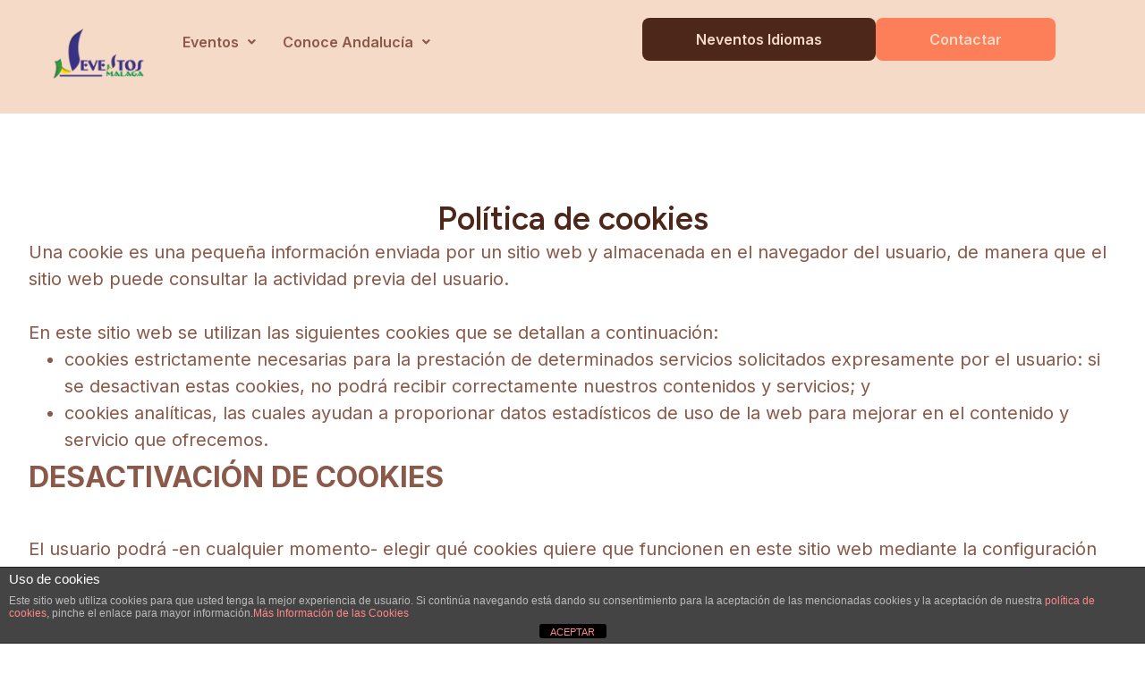

--- FILE ---
content_type: text/html; charset=UTF-8
request_url: https://neventos.eu/otros-servicios/politica-de-cookies/
body_size: 18169
content:
<!DOCTYPE html>
<html dir="ltr" lang="es" prefix="og: https://ogp.me/ns#">
<head>
	<meta charset="UTF-8">
		<title>Neventos - Organizador de Eventos en Málaga</title>

		<!-- All in One SEO 4.9.3 - aioseo.com -->
	<meta name="description" content="Entra en nuestra web y disfruta de las mejores experiencias Culturales, de Ocio, o de Gastronomía de toda la provincia de Málaga. Además, si estás interesado en organizar Congresos y Jornadas accesible, o cualquier tipo de Ferias y Exposiciones... ¡Neventos es tu sitio!" />
	<meta name="robots" content="max-image-preview:large" />
	<link rel="canonical" href="https://neventos.eu/otros-servicios/politica-de-cookies/" />
	<meta name="generator" content="All in One SEO (AIOSEO) 4.9.3" />
		<meta property="og:locale" content="es_ES" />
		<meta property="og:site_name" content="Neventos - Organización de Eventos, Cursos y Viajes" />
		<meta property="og:type" content="article" />
		<meta property="og:title" content="Neventos - Organizador de Eventos en Málaga" />
		<meta property="og:description" content="Entra en nuestra web y disfruta de las mejores experiencias Culturales, de Ocio, o de Gastronomía de toda la provincia de Málaga. Además, si estás interesado en organizar Congresos y Jornadas accesible, o cualquier tipo de Ferias y Exposiciones... ¡Neventos es tu sitio!" />
		<meta property="og:url" content="https://neventos.eu/otros-servicios/politica-de-cookies/" />
		<meta property="article:published_time" content="2015-03-25T10:00:38+00:00" />
		<meta property="article:modified_time" content="2023-05-30T20:39:47+00:00" />
		<meta name="twitter:card" content="summary_large_image" />
		<meta name="twitter:title" content="Neventos - Organizador de Eventos en Málaga" />
		<meta name="twitter:description" content="Entra en nuestra web y disfruta de las mejores experiencias Culturales, de Ocio, o de Gastronomía de toda la provincia de Málaga. Además, si estás interesado en organizar Congresos y Jornadas accesible, o cualquier tipo de Ferias y Exposiciones... ¡Neventos es tu sitio!" />
		<script type="application/ld+json" class="aioseo-schema">
			{"@context":"https:\/\/schema.org","@graph":[{"@type":"BreadcrumbList","@id":"https:\/\/neventos.eu\/otros-servicios\/politica-de-cookies\/#breadcrumblist","itemListElement":[{"@type":"ListItem","@id":"https:\/\/neventos.eu#listItem","position":1,"name":"Inicio","item":"https:\/\/neventos.eu","nextItem":{"@type":"ListItem","@id":"https:\/\/neventos.eu\/otros-servicios\/#listItem","name":"Otros Servicios"}},{"@type":"ListItem","@id":"https:\/\/neventos.eu\/otros-servicios\/#listItem","position":2,"name":"Otros Servicios","item":"https:\/\/neventos.eu\/otros-servicios\/","nextItem":{"@type":"ListItem","@id":"https:\/\/neventos.eu\/otros-servicios\/politica-de-cookies\/#listItem","name":"Pol\u00edtica de cookies"},"previousItem":{"@type":"ListItem","@id":"https:\/\/neventos.eu#listItem","name":"Inicio"}},{"@type":"ListItem","@id":"https:\/\/neventos.eu\/otros-servicios\/politica-de-cookies\/#listItem","position":3,"name":"Pol\u00edtica de cookies","previousItem":{"@type":"ListItem","@id":"https:\/\/neventos.eu\/otros-servicios\/#listItem","name":"Otros Servicios"}}]},{"@type":"Organization","@id":"https:\/\/neventos.eu\/#organization","name":"Neventos","description":"Organizaci\u00f3n de Eventos, Cursos y Viajes","url":"https:\/\/neventos.eu\/"},{"@type":"WebPage","@id":"https:\/\/neventos.eu\/otros-servicios\/politica-de-cookies\/#webpage","url":"https:\/\/neventos.eu\/otros-servicios\/politica-de-cookies\/","name":"Neventos - Organizador de Eventos en M\u00e1laga","description":"Entra en nuestra web y disfruta de las mejores experiencias Culturales, de Ocio, o de Gastronom\u00eda de toda la provincia de M\u00e1laga. Adem\u00e1s, si est\u00e1s interesado en organizar Congresos y Jornadas accesible, o cualquier tipo de Ferias y Exposiciones... \u00a1Neventos es tu sitio!","inLanguage":"es-ES","isPartOf":{"@id":"https:\/\/neventos.eu\/#website"},"breadcrumb":{"@id":"https:\/\/neventos.eu\/otros-servicios\/politica-de-cookies\/#breadcrumblist"},"datePublished":"2015-03-25T10:00:38+00:00","dateModified":"2023-05-30T20:39:47+00:00"},{"@type":"WebSite","@id":"https:\/\/neventos.eu\/#website","url":"https:\/\/neventos.eu\/","name":"Neventos","description":"Organizaci\u00f3n de Eventos, Cursos y Viajes","inLanguage":"es-ES","publisher":{"@id":"https:\/\/neventos.eu\/#organization"}}]}
		</script>
		<!-- All in One SEO -->

<link rel="alternate" type="application/rss+xml" title="Neventos &raquo; Feed" href="https://neventos.eu/feed/" />
<link rel="alternate" type="application/rss+xml" title="Neventos &raquo; Feed de los comentarios" href="https://neventos.eu/comments/feed/" />
<link rel="alternate" title="oEmbed (JSON)" type="application/json+oembed" href="https://neventos.eu/wp-json/oembed/1.0/embed?url=https%3A%2F%2Fneventos.eu%2Fotros-servicios%2Fpolitica-de-cookies%2F" />
<link rel="alternate" title="oEmbed (XML)" type="text/xml+oembed" href="https://neventos.eu/wp-json/oembed/1.0/embed?url=https%3A%2F%2Fneventos.eu%2Fotros-servicios%2Fpolitica-de-cookies%2F&#038;format=xml" />
		<!-- This site uses the Google Analytics by MonsterInsights plugin v9.11.1 - Using Analytics tracking - https://www.monsterinsights.com/ -->
		<!-- Nota: MonsterInsights no está actualmente configurado en este sitio. El dueño del sitio necesita identificarse usando su cuenta de Google Analytics en el panel de ajustes de MonsterInsights. -->
					<!-- No tracking code set -->
				<!-- / Google Analytics by MonsterInsights -->
		<style id='wp-img-auto-sizes-contain-inline-css'>
img:is([sizes=auto i],[sizes^="auto," i]){contain-intrinsic-size:3000px 1500px}
/*# sourceURL=wp-img-auto-sizes-contain-inline-css */
</style>
<link rel='stylesheet' id='hfe-widgets-style-css' href='https://neventos.eu/wp-content/plugins/header-footer-elementor/inc/widgets-css/frontend.css?ver=2.8.1' media='all' />
<style id='wp-emoji-styles-inline-css'>

	img.wp-smiley, img.emoji {
		display: inline !important;
		border: none !important;
		box-shadow: none !important;
		height: 1em !important;
		width: 1em !important;
		margin: 0 0.07em !important;
		vertical-align: -0.1em !important;
		background: none !important;
		padding: 0 !important;
	}
/*# sourceURL=wp-emoji-styles-inline-css */
</style>
<link rel='stylesheet' id='aioseo/css/src/vue/standalone/blocks/table-of-contents/global.scss-css' href='https://neventos.eu/wp-content/plugins/all-in-one-seo-pack/dist/Lite/assets/css/table-of-contents/global.e90f6d47.css?ver=4.9.3' media='all' />
<style id='global-styles-inline-css'>
:root{--wp--preset--aspect-ratio--square: 1;--wp--preset--aspect-ratio--4-3: 4/3;--wp--preset--aspect-ratio--3-4: 3/4;--wp--preset--aspect-ratio--3-2: 3/2;--wp--preset--aspect-ratio--2-3: 2/3;--wp--preset--aspect-ratio--16-9: 16/9;--wp--preset--aspect-ratio--9-16: 9/16;--wp--preset--color--black: #000000;--wp--preset--color--cyan-bluish-gray: #abb8c3;--wp--preset--color--white: #ffffff;--wp--preset--color--pale-pink: #f78da7;--wp--preset--color--vivid-red: #cf2e2e;--wp--preset--color--luminous-vivid-orange: #ff6900;--wp--preset--color--luminous-vivid-amber: #fcb900;--wp--preset--color--light-green-cyan: #7bdcb5;--wp--preset--color--vivid-green-cyan: #00d084;--wp--preset--color--pale-cyan-blue: #8ed1fc;--wp--preset--color--vivid-cyan-blue: #0693e3;--wp--preset--color--vivid-purple: #9b51e0;--wp--preset--gradient--vivid-cyan-blue-to-vivid-purple: linear-gradient(135deg,rgb(6,147,227) 0%,rgb(155,81,224) 100%);--wp--preset--gradient--light-green-cyan-to-vivid-green-cyan: linear-gradient(135deg,rgb(122,220,180) 0%,rgb(0,208,130) 100%);--wp--preset--gradient--luminous-vivid-amber-to-luminous-vivid-orange: linear-gradient(135deg,rgb(252,185,0) 0%,rgb(255,105,0) 100%);--wp--preset--gradient--luminous-vivid-orange-to-vivid-red: linear-gradient(135deg,rgb(255,105,0) 0%,rgb(207,46,46) 100%);--wp--preset--gradient--very-light-gray-to-cyan-bluish-gray: linear-gradient(135deg,rgb(238,238,238) 0%,rgb(169,184,195) 100%);--wp--preset--gradient--cool-to-warm-spectrum: linear-gradient(135deg,rgb(74,234,220) 0%,rgb(151,120,209) 20%,rgb(207,42,186) 40%,rgb(238,44,130) 60%,rgb(251,105,98) 80%,rgb(254,248,76) 100%);--wp--preset--gradient--blush-light-purple: linear-gradient(135deg,rgb(255,206,236) 0%,rgb(152,150,240) 100%);--wp--preset--gradient--blush-bordeaux: linear-gradient(135deg,rgb(254,205,165) 0%,rgb(254,45,45) 50%,rgb(107,0,62) 100%);--wp--preset--gradient--luminous-dusk: linear-gradient(135deg,rgb(255,203,112) 0%,rgb(199,81,192) 50%,rgb(65,88,208) 100%);--wp--preset--gradient--pale-ocean: linear-gradient(135deg,rgb(255,245,203) 0%,rgb(182,227,212) 50%,rgb(51,167,181) 100%);--wp--preset--gradient--electric-grass: linear-gradient(135deg,rgb(202,248,128) 0%,rgb(113,206,126) 100%);--wp--preset--gradient--midnight: linear-gradient(135deg,rgb(2,3,129) 0%,rgb(40,116,252) 100%);--wp--preset--font-size--small: 13px;--wp--preset--font-size--medium: 20px;--wp--preset--font-size--large: 36px;--wp--preset--font-size--x-large: 42px;--wp--preset--spacing--20: 0.44rem;--wp--preset--spacing--30: 0.67rem;--wp--preset--spacing--40: 1rem;--wp--preset--spacing--50: 1.5rem;--wp--preset--spacing--60: 2.25rem;--wp--preset--spacing--70: 3.38rem;--wp--preset--spacing--80: 5.06rem;--wp--preset--shadow--natural: 6px 6px 9px rgba(0, 0, 0, 0.2);--wp--preset--shadow--deep: 12px 12px 50px rgba(0, 0, 0, 0.4);--wp--preset--shadow--sharp: 6px 6px 0px rgba(0, 0, 0, 0.2);--wp--preset--shadow--outlined: 6px 6px 0px -3px rgb(255, 255, 255), 6px 6px rgb(0, 0, 0);--wp--preset--shadow--crisp: 6px 6px 0px rgb(0, 0, 0);}:root { --wp--style--global--content-size: 800px;--wp--style--global--wide-size: 1200px; }:where(body) { margin: 0; }.wp-site-blocks > .alignleft { float: left; margin-right: 2em; }.wp-site-blocks > .alignright { float: right; margin-left: 2em; }.wp-site-blocks > .aligncenter { justify-content: center; margin-left: auto; margin-right: auto; }:where(.wp-site-blocks) > * { margin-block-start: 24px; margin-block-end: 0; }:where(.wp-site-blocks) > :first-child { margin-block-start: 0; }:where(.wp-site-blocks) > :last-child { margin-block-end: 0; }:root { --wp--style--block-gap: 24px; }:root :where(.is-layout-flow) > :first-child{margin-block-start: 0;}:root :where(.is-layout-flow) > :last-child{margin-block-end: 0;}:root :where(.is-layout-flow) > *{margin-block-start: 24px;margin-block-end: 0;}:root :where(.is-layout-constrained) > :first-child{margin-block-start: 0;}:root :where(.is-layout-constrained) > :last-child{margin-block-end: 0;}:root :where(.is-layout-constrained) > *{margin-block-start: 24px;margin-block-end: 0;}:root :where(.is-layout-flex){gap: 24px;}:root :where(.is-layout-grid){gap: 24px;}.is-layout-flow > .alignleft{float: left;margin-inline-start: 0;margin-inline-end: 2em;}.is-layout-flow > .alignright{float: right;margin-inline-start: 2em;margin-inline-end: 0;}.is-layout-flow > .aligncenter{margin-left: auto !important;margin-right: auto !important;}.is-layout-constrained > .alignleft{float: left;margin-inline-start: 0;margin-inline-end: 2em;}.is-layout-constrained > .alignright{float: right;margin-inline-start: 2em;margin-inline-end: 0;}.is-layout-constrained > .aligncenter{margin-left: auto !important;margin-right: auto !important;}.is-layout-constrained > :where(:not(.alignleft):not(.alignright):not(.alignfull)){max-width: var(--wp--style--global--content-size);margin-left: auto !important;margin-right: auto !important;}.is-layout-constrained > .alignwide{max-width: var(--wp--style--global--wide-size);}body .is-layout-flex{display: flex;}.is-layout-flex{flex-wrap: wrap;align-items: center;}.is-layout-flex > :is(*, div){margin: 0;}body .is-layout-grid{display: grid;}.is-layout-grid > :is(*, div){margin: 0;}body{padding-top: 0px;padding-right: 0px;padding-bottom: 0px;padding-left: 0px;}a:where(:not(.wp-element-button)){text-decoration: underline;}:root :where(.wp-element-button, .wp-block-button__link){background-color: #32373c;border-width: 0;color: #fff;font-family: inherit;font-size: inherit;font-style: inherit;font-weight: inherit;letter-spacing: inherit;line-height: inherit;padding-top: calc(0.667em + 2px);padding-right: calc(1.333em + 2px);padding-bottom: calc(0.667em + 2px);padding-left: calc(1.333em + 2px);text-decoration: none;text-transform: inherit;}.has-black-color{color: var(--wp--preset--color--black) !important;}.has-cyan-bluish-gray-color{color: var(--wp--preset--color--cyan-bluish-gray) !important;}.has-white-color{color: var(--wp--preset--color--white) !important;}.has-pale-pink-color{color: var(--wp--preset--color--pale-pink) !important;}.has-vivid-red-color{color: var(--wp--preset--color--vivid-red) !important;}.has-luminous-vivid-orange-color{color: var(--wp--preset--color--luminous-vivid-orange) !important;}.has-luminous-vivid-amber-color{color: var(--wp--preset--color--luminous-vivid-amber) !important;}.has-light-green-cyan-color{color: var(--wp--preset--color--light-green-cyan) !important;}.has-vivid-green-cyan-color{color: var(--wp--preset--color--vivid-green-cyan) !important;}.has-pale-cyan-blue-color{color: var(--wp--preset--color--pale-cyan-blue) !important;}.has-vivid-cyan-blue-color{color: var(--wp--preset--color--vivid-cyan-blue) !important;}.has-vivid-purple-color{color: var(--wp--preset--color--vivid-purple) !important;}.has-black-background-color{background-color: var(--wp--preset--color--black) !important;}.has-cyan-bluish-gray-background-color{background-color: var(--wp--preset--color--cyan-bluish-gray) !important;}.has-white-background-color{background-color: var(--wp--preset--color--white) !important;}.has-pale-pink-background-color{background-color: var(--wp--preset--color--pale-pink) !important;}.has-vivid-red-background-color{background-color: var(--wp--preset--color--vivid-red) !important;}.has-luminous-vivid-orange-background-color{background-color: var(--wp--preset--color--luminous-vivid-orange) !important;}.has-luminous-vivid-amber-background-color{background-color: var(--wp--preset--color--luminous-vivid-amber) !important;}.has-light-green-cyan-background-color{background-color: var(--wp--preset--color--light-green-cyan) !important;}.has-vivid-green-cyan-background-color{background-color: var(--wp--preset--color--vivid-green-cyan) !important;}.has-pale-cyan-blue-background-color{background-color: var(--wp--preset--color--pale-cyan-blue) !important;}.has-vivid-cyan-blue-background-color{background-color: var(--wp--preset--color--vivid-cyan-blue) !important;}.has-vivid-purple-background-color{background-color: var(--wp--preset--color--vivid-purple) !important;}.has-black-border-color{border-color: var(--wp--preset--color--black) !important;}.has-cyan-bluish-gray-border-color{border-color: var(--wp--preset--color--cyan-bluish-gray) !important;}.has-white-border-color{border-color: var(--wp--preset--color--white) !important;}.has-pale-pink-border-color{border-color: var(--wp--preset--color--pale-pink) !important;}.has-vivid-red-border-color{border-color: var(--wp--preset--color--vivid-red) !important;}.has-luminous-vivid-orange-border-color{border-color: var(--wp--preset--color--luminous-vivid-orange) !important;}.has-luminous-vivid-amber-border-color{border-color: var(--wp--preset--color--luminous-vivid-amber) !important;}.has-light-green-cyan-border-color{border-color: var(--wp--preset--color--light-green-cyan) !important;}.has-vivid-green-cyan-border-color{border-color: var(--wp--preset--color--vivid-green-cyan) !important;}.has-pale-cyan-blue-border-color{border-color: var(--wp--preset--color--pale-cyan-blue) !important;}.has-vivid-cyan-blue-border-color{border-color: var(--wp--preset--color--vivid-cyan-blue) !important;}.has-vivid-purple-border-color{border-color: var(--wp--preset--color--vivid-purple) !important;}.has-vivid-cyan-blue-to-vivid-purple-gradient-background{background: var(--wp--preset--gradient--vivid-cyan-blue-to-vivid-purple) !important;}.has-light-green-cyan-to-vivid-green-cyan-gradient-background{background: var(--wp--preset--gradient--light-green-cyan-to-vivid-green-cyan) !important;}.has-luminous-vivid-amber-to-luminous-vivid-orange-gradient-background{background: var(--wp--preset--gradient--luminous-vivid-amber-to-luminous-vivid-orange) !important;}.has-luminous-vivid-orange-to-vivid-red-gradient-background{background: var(--wp--preset--gradient--luminous-vivid-orange-to-vivid-red) !important;}.has-very-light-gray-to-cyan-bluish-gray-gradient-background{background: var(--wp--preset--gradient--very-light-gray-to-cyan-bluish-gray) !important;}.has-cool-to-warm-spectrum-gradient-background{background: var(--wp--preset--gradient--cool-to-warm-spectrum) !important;}.has-blush-light-purple-gradient-background{background: var(--wp--preset--gradient--blush-light-purple) !important;}.has-blush-bordeaux-gradient-background{background: var(--wp--preset--gradient--blush-bordeaux) !important;}.has-luminous-dusk-gradient-background{background: var(--wp--preset--gradient--luminous-dusk) !important;}.has-pale-ocean-gradient-background{background: var(--wp--preset--gradient--pale-ocean) !important;}.has-electric-grass-gradient-background{background: var(--wp--preset--gradient--electric-grass) !important;}.has-midnight-gradient-background{background: var(--wp--preset--gradient--midnight) !important;}.has-small-font-size{font-size: var(--wp--preset--font-size--small) !important;}.has-medium-font-size{font-size: var(--wp--preset--font-size--medium) !important;}.has-large-font-size{font-size: var(--wp--preset--font-size--large) !important;}.has-x-large-font-size{font-size: var(--wp--preset--font-size--x-large) !important;}
:root :where(.wp-block-pullquote){font-size: 1.5em;line-height: 1.6;}
/*# sourceURL=global-styles-inline-css */
</style>
<link rel='stylesheet' id='front-estilos-css' href='https://neventos.eu/wp-content/plugins/asesor-cookies-para-la-ley-en-espana/html/front/estilos.css?ver=6.9' media='all' />
<link rel='stylesheet' id='contact-form-7-bootstrap-style-css' href='https://neventos.eu/wp-content/plugins/bootstrap-for-contact-form-7/assets/dist/css/style.min.css?ver=6.9' media='all' />
<link rel='stylesheet' id='responsive-lightbox-swipebox-css' href='https://neventos.eu/wp-content/plugins/responsive-lightbox/assets/swipebox/swipebox.min.css?ver=1.5.2' media='all' />
<link rel='stylesheet' id='symple_shortcode_styles-css' href='https://neventos.eu/wp-content/plugins/symple-shortcodes/includes/css/symple_shortcodes_styles.css?ver=6.9' media='all' />
<link rel='stylesheet' id='hfe-style-css' href='https://neventos.eu/wp-content/plugins/header-footer-elementor/assets/css/header-footer-elementor.css?ver=2.8.1' media='all' />
<link rel='stylesheet' id='elementor-icons-css' href='https://neventos.eu/wp-content/plugins/elementor/assets/lib/eicons/css/elementor-icons.min.css?ver=5.45.0' media='all' />
<link rel='stylesheet' id='elementor-frontend-css' href='https://neventos.eu/wp-content/plugins/elementor/assets/css/frontend.min.css?ver=3.34.1' media='all' />
<link rel='stylesheet' id='elementor-post-1227-css' href='https://neventos.eu/wp-content/uploads/elementor/css/post-1227.css?ver=1768808720' media='all' />
<link rel='stylesheet' id='widget-heading-css' href='https://neventos.eu/wp-content/plugins/elementor/assets/css/widget-heading.min.css?ver=3.34.1' media='all' />
<link rel='stylesheet' id='elementor-post-986-css' href='https://neventos.eu/wp-content/uploads/elementor/css/post-986.css?ver=1768812545' media='all' />
<link rel='stylesheet' id='elementor-post-1524-css' href='https://neventos.eu/wp-content/uploads/elementor/css/post-1524.css?ver=1768808720' media='all' />
<link rel='stylesheet' id='elementor-post-1549-css' href='https://neventos.eu/wp-content/uploads/elementor/css/post-1549.css?ver=1768808720' media='all' />
<link rel='stylesheet' id='hello-elementor-css' href='https://neventos.eu/wp-content/themes/hello-elementor/assets/css/reset.css?ver=3.4.5' media='all' />
<link rel='stylesheet' id='hello-elementor-theme-style-css' href='https://neventos.eu/wp-content/themes/hello-elementor/assets/css/theme.css?ver=3.4.5' media='all' />
<link rel='stylesheet' id='hello-elementor-header-footer-css' href='https://neventos.eu/wp-content/themes/hello-elementor/assets/css/header-footer.css?ver=3.4.5' media='all' />
<link rel='stylesheet' id='hfe-elementor-icons-css' href='https://neventos.eu/wp-content/plugins/elementor/assets/lib/eicons/css/elementor-icons.min.css?ver=5.34.0' media='all' />
<link rel='stylesheet' id='hfe-icons-list-css' href='https://neventos.eu/wp-content/plugins/elementor/assets/css/widget-icon-list.min.css?ver=3.24.3' media='all' />
<link rel='stylesheet' id='hfe-social-icons-css' href='https://neventos.eu/wp-content/plugins/elementor/assets/css/widget-social-icons.min.css?ver=3.24.0' media='all' />
<link rel='stylesheet' id='hfe-social-share-icons-brands-css' href='https://neventos.eu/wp-content/plugins/elementor/assets/lib/font-awesome/css/brands.css?ver=5.15.3' media='all' />
<link rel='stylesheet' id='hfe-social-share-icons-fontawesome-css' href='https://neventos.eu/wp-content/plugins/elementor/assets/lib/font-awesome/css/fontawesome.css?ver=5.15.3' media='all' />
<link rel='stylesheet' id='hfe-nav-menu-icons-css' href='https://neventos.eu/wp-content/plugins/elementor/assets/lib/font-awesome/css/solid.css?ver=5.15.3' media='all' />
<link rel='stylesheet' id='elementor-gf-roboto-css' href='https://fonts.googleapis.com/css?family=Roboto:100,100italic,200,200italic,300,300italic,400,400italic,500,500italic,600,600italic,700,700italic,800,800italic,900,900italic&#038;display=auto' media='all' />
<link rel='stylesheet' id='elementor-gf-robotoslab-css' href='https://fonts.googleapis.com/css?family=Roboto+Slab:100,100italic,200,200italic,300,300italic,400,400italic,500,500italic,600,600italic,700,700italic,800,800italic,900,900italic&#038;display=auto' media='all' />
<link rel='stylesheet' id='elementor-gf-inter-css' href='https://fonts.googleapis.com/css?family=Inter:100,100italic,200,200italic,300,300italic,400,400italic,500,500italic,600,600italic,700,700italic,800,800italic,900,900italic&#038;display=auto' media='all' />
<link rel='stylesheet' id='elementor-gf-figtree-css' href='https://fonts.googleapis.com/css?family=Figtree:100,100italic,200,200italic,300,300italic,400,400italic,500,500italic,600,600italic,700,700italic,800,800italic,900,900italic&#038;display=auto' media='all' />
<link rel='stylesheet' id='elementor-icons-shared-0-css' href='https://neventos.eu/wp-content/plugins/elementor/assets/lib/font-awesome/css/fontawesome.min.css?ver=5.15.3' media='all' />
<link rel='stylesheet' id='elementor-icons-fa-solid-css' href='https://neventos.eu/wp-content/plugins/elementor/assets/lib/font-awesome/css/solid.min.css?ver=5.15.3' media='all' />
<link rel='stylesheet' id='elementor-icons-fa-regular-css' href='https://neventos.eu/wp-content/plugins/elementor/assets/lib/font-awesome/css/regular.min.css?ver=5.15.3' media='all' />
<script src="https://neventos.eu/wp-includes/js/jquery/jquery.min.js?ver=3.7.1" id="jquery-core-js"></script>
<script src="https://neventos.eu/wp-includes/js/jquery/jquery-migrate.min.js?ver=3.4.1" id="jquery-migrate-js"></script>
<script id="jquery-js-after">
!function($){"use strict";$(document).ready(function(){$(this).scrollTop()>100&&$(".hfe-scroll-to-top-wrap").removeClass("hfe-scroll-to-top-hide"),$(window).scroll(function(){$(this).scrollTop()<100?$(".hfe-scroll-to-top-wrap").fadeOut(300):$(".hfe-scroll-to-top-wrap").fadeIn(300)}),$(".hfe-scroll-to-top-wrap").on("click",function(){$("html, body").animate({scrollTop:0},300);return!1})})}(jQuery);
!function($){'use strict';$(document).ready(function(){var bar=$('.hfe-reading-progress-bar');if(!bar.length)return;$(window).on('scroll',function(){var s=$(window).scrollTop(),d=$(document).height()-$(window).height(),p=d? s/d*100:0;bar.css('width',p+'%')});});}(jQuery);
//# sourceURL=jquery-js-after
</script>
<script id="front-principal-js-extra">
var cdp_cookies_info = {"url_plugin":"https://neventos.eu/wp-content/plugins/asesor-cookies-para-la-ley-en-espana/plugin.php","url_admin_ajax":"https://neventos.eu/wp-admin/admin-ajax.php"};
//# sourceURL=front-principal-js-extra
</script>
<script src="https://neventos.eu/wp-content/plugins/asesor-cookies-para-la-ley-en-espana/html/front/principal.js?ver=6.9" id="front-principal-js"></script>
<script src="https://neventos.eu/wp-content/plugins/responsive-lightbox/assets/dompurify/purify.min.js?ver=3.3.1" id="dompurify-js"></script>
<script id="responsive-lightbox-sanitizer-js-before">
window.RLG = window.RLG || {}; window.RLG.sanitizeAllowedHosts = ["youtube.com","www.youtube.com","youtu.be","vimeo.com","player.vimeo.com"];
//# sourceURL=responsive-lightbox-sanitizer-js-before
</script>
<script src="https://neventos.eu/wp-content/plugins/responsive-lightbox/js/sanitizer.js?ver=2.6.1" id="responsive-lightbox-sanitizer-js"></script>
<script src="https://neventos.eu/wp-content/plugins/responsive-lightbox/assets/swipebox/jquery.swipebox.min.js?ver=1.5.2" id="responsive-lightbox-swipebox-js"></script>
<script src="https://neventos.eu/wp-includes/js/underscore.min.js?ver=1.13.7" id="underscore-js"></script>
<script src="https://neventos.eu/wp-content/plugins/responsive-lightbox/assets/infinitescroll/infinite-scroll.pkgd.min.js?ver=4.0.1" id="responsive-lightbox-infinite-scroll-js"></script>
<script id="responsive-lightbox-js-before">
var rlArgs = {"script":"swipebox","selector":"lightbox","customEvents":"","activeGalleries":true,"animation":true,"hideCloseButtonOnMobile":false,"removeBarsOnMobile":false,"hideBars":true,"hideBarsDelay":5000,"videoMaxWidth":1080,"useSVG":true,"loopAtEnd":false,"woocommerce_gallery":false,"ajaxurl":"https:\/\/neventos.eu\/wp-admin\/admin-ajax.php","nonce":"ce772bc0ed","preview":false,"postId":986,"scriptExtension":false};

//# sourceURL=responsive-lightbox-js-before
</script>
<script src="https://neventos.eu/wp-content/plugins/responsive-lightbox/js/front.js?ver=2.6.1" id="responsive-lightbox-js"></script>
<link rel="https://api.w.org/" href="https://neventos.eu/wp-json/" /><link rel="alternate" title="JSON" type="application/json" href="https://neventos.eu/wp-json/wp/v2/pages/986" /><link rel="EditURI" type="application/rsd+xml" title="RSD" href="https://neventos.eu/xmlrpc.php?rsd" />
<meta name="generator" content="WordPress 6.9" />
<link rel='shortlink' href='https://neventos.eu/?p=986' />
		<style type="text/css">
			div.wpcf7 .ajax-loader {
				background-image: url('https://neventos.eu/wp-content/plugins/contact-form-7/images/ajax-loader.gif');
			}
		</style>
		<meta name="generator" content="Elementor 3.34.1; features: additional_custom_breakpoints; settings: css_print_method-external, google_font-enabled, font_display-auto">
			<style>
				.e-con.e-parent:nth-of-type(n+4):not(.e-lazyloaded):not(.e-no-lazyload),
				.e-con.e-parent:nth-of-type(n+4):not(.e-lazyloaded):not(.e-no-lazyload) * {
					background-image: none !important;
				}
				@media screen and (max-height: 1024px) {
					.e-con.e-parent:nth-of-type(n+3):not(.e-lazyloaded):not(.e-no-lazyload),
					.e-con.e-parent:nth-of-type(n+3):not(.e-lazyloaded):not(.e-no-lazyload) * {
						background-image: none !important;
					}
				}
				@media screen and (max-height: 640px) {
					.e-con.e-parent:nth-of-type(n+2):not(.e-lazyloaded):not(.e-no-lazyload),
					.e-con.e-parent:nth-of-type(n+2):not(.e-lazyloaded):not(.e-no-lazyload) * {
						background-image: none !important;
					}
				}
			</style>
			<link rel="icon" href="https://neventos.eu/wp-content/uploads/2023/06/cropped-favicon-neventos-32x32.png" sizes="32x32" />
<link rel="icon" href="https://neventos.eu/wp-content/uploads/2023/06/cropped-favicon-neventos-192x192.png" sizes="192x192" />
<link rel="apple-touch-icon" href="https://neventos.eu/wp-content/uploads/2023/06/cropped-favicon-neventos-180x180.png" />
<meta name="msapplication-TileImage" content="https://neventos.eu/wp-content/uploads/2023/06/cropped-favicon-neventos-270x270.png" />
		<style id="wp-custom-css">
			label{
	font-family: 'Inter';
	font-style: normal;
	font-weight: 500;
	font-size: 14px;
	line-height: 20px;
	color: #4E271B;
}

.wpcf7-form-control.wpcf7-text.wpcf7-validates-as-required.form-control{
	background: #FFFFFF;
	border: 1px solid #8A5949;
	box-shadow: 0px 1px 2px rgba(16, 24, 40, 0.05);
	border-radius: 8px;
}

.wpcf7-form-control.wpcf7-text.form-control{
	background: #FFFFFF;
	border: 1px solid #8A5949;
	box-shadow: 0px 1px 2px rgba(16, 24, 40, 0.05);
	border-radius: 8px;
}

.wpcf7-form-control.wpcf7-textarea.form-control{
	background: #FFFFFF;
	border: 1px solid #8A5949;
	box-shadow: 0px 1px 2px rgba(16, 24, 40, 0.05);
	border-radius: 8px;
}

#enviar-form {
	color:white;
	font-family: 'Inter';
	font-size: 18px;
	font-style: normal;
	text-shadow: 0 0px 0 rgba(255, 255, 255, 0.8);
}

.wpcf7-form-control.wpcf7-submit.btn.btn-primary {
    width: 100%;
    height: 48px;
    background: #FC7F59;
    border: 1px solid #FC7F59;
    box-shadow: 0px 1px 2px rgba(16, 24, 40, 0.05);
    border-radius: 8px;
    font-size: 16px;
    font-family: 'Inter';align-content

	}
	
p{
	margin-bottom: 0px;
}

.wpcf7-form-control.wpcf7-select.wpcf7-validates-as-required.form-control{
		background: #FFFFFF;
	border: 1px solid #8A5949;
	box-shadow: 0px 1px 2px rgba(16, 24, 40, 0.05);
	border-radius: 8px;
}
		


.piepagina {
    background: white;
    color: white;
    padding: 0px;
}		</style>
			<meta name="viewport" content="width=device-width, initial-scale=1.0, viewport-fit=cover" /></head>
<body class="wp-singular page-template page-template-elementor_canvas page page-id-986 page-child parent-pageid-607 wp-embed-responsive wp-theme-hello-elementor ehf-header ehf-footer ehf-template-hello-elementor ehf-stylesheet-hello-elementor hello-elementor-default elementor-default elementor-template-canvas elementor-kit-1227 elementor-page elementor-page-986">
			<header id="masthead" itemscope="itemscope" itemtype="https://schema.org/WPHeader">
			<p class="main-title bhf-hidden" itemprop="headline"><a href="https://neventos.eu" title="Neventos" rel="home">Neventos</a></p>
					<div data-elementor-type="wp-post" data-elementor-id="1524" class="elementor elementor-1524">
				<div class="elementor-element elementor-element-e3ec954 e-flex e-con-boxed e-con e-parent" data-id="e3ec954" data-element_type="container" data-settings="{&quot;background_background&quot;:&quot;classic&quot;}">
					<div class="e-con-inner">
		<div class="elementor-element elementor-element-c075870 e-con-full e-flex e-con e-parent" data-id="c075870" data-element_type="container">
				<div class="elementor-element elementor-element-90a8889 elementor-widget elementor-widget-image" data-id="90a8889" data-element_type="widget" data-widget_type="image.default">
				<div class="elementor-widget-container">
																<a href="https://neventos.eu/">
							<img width="170" height="60" src="https://neventos.eu/wp-content/uploads/2023/05/NEVENTOS-Logo.png" class="attachment-full size-full wp-image-1526" alt="" />								</a>
															</div>
				</div>
				</div>
		<div class="elementor-element elementor-element-a72c349 e-con-full e-flex e-con e-parent" data-id="a72c349" data-element_type="container">
				<div class="elementor-element elementor-element-1c9b951 elementor-widget-tablet__width-initial hfe-nav-menu__align-left hfe-submenu-icon-arrow hfe-submenu-animation-none hfe-link-redirect-child hfe-nav-menu__breakpoint-tablet elementor-widget elementor-widget-navigation-menu" data-id="1c9b951" data-element_type="widget" data-settings="{&quot;dropdown_border_radius&quot;:{&quot;unit&quot;:&quot;px&quot;,&quot;top&quot;:&quot;4&quot;,&quot;right&quot;:&quot;4&quot;,&quot;bottom&quot;:&quot;4&quot;,&quot;left&quot;:&quot;4&quot;,&quot;isLinked&quot;:true},&quot;padding_vertical_dropdown_item&quot;:{&quot;unit&quot;:&quot;px&quot;,&quot;size&quot;:14,&quot;sizes&quot;:[]},&quot;distance_from_menu_tablet&quot;:{&quot;unit&quot;:&quot;px&quot;,&quot;size&quot;:12,&quot;sizes&quot;:[]},&quot;width_dropdown_item&quot;:{&quot;unit&quot;:&quot;px&quot;,&quot;size&quot;:220,&quot;sizes&quot;:[]},&quot;padding_horizontal_menu_item&quot;:{&quot;unit&quot;:&quot;px&quot;,&quot;size&quot;:15,&quot;sizes&quot;:[]},&quot;padding_horizontal_menu_item_tablet&quot;:{&quot;unit&quot;:&quot;px&quot;,&quot;size&quot;:&quot;&quot;,&quot;sizes&quot;:[]},&quot;padding_horizontal_menu_item_mobile&quot;:{&quot;unit&quot;:&quot;px&quot;,&quot;size&quot;:&quot;&quot;,&quot;sizes&quot;:[]},&quot;padding_vertical_menu_item&quot;:{&quot;unit&quot;:&quot;px&quot;,&quot;size&quot;:15,&quot;sizes&quot;:[]},&quot;padding_vertical_menu_item_tablet&quot;:{&quot;unit&quot;:&quot;px&quot;,&quot;size&quot;:&quot;&quot;,&quot;sizes&quot;:[]},&quot;padding_vertical_menu_item_mobile&quot;:{&quot;unit&quot;:&quot;px&quot;,&quot;size&quot;:&quot;&quot;,&quot;sizes&quot;:[]},&quot;menu_space_between&quot;:{&quot;unit&quot;:&quot;px&quot;,&quot;size&quot;:&quot;&quot;,&quot;sizes&quot;:[]},&quot;menu_space_between_tablet&quot;:{&quot;unit&quot;:&quot;px&quot;,&quot;size&quot;:&quot;&quot;,&quot;sizes&quot;:[]},&quot;menu_space_between_mobile&quot;:{&quot;unit&quot;:&quot;px&quot;,&quot;size&quot;:&quot;&quot;,&quot;sizes&quot;:[]},&quot;menu_row_space&quot;:{&quot;unit&quot;:&quot;px&quot;,&quot;size&quot;:&quot;&quot;,&quot;sizes&quot;:[]},&quot;menu_row_space_tablet&quot;:{&quot;unit&quot;:&quot;px&quot;,&quot;size&quot;:&quot;&quot;,&quot;sizes&quot;:[]},&quot;menu_row_space_mobile&quot;:{&quot;unit&quot;:&quot;px&quot;,&quot;size&quot;:&quot;&quot;,&quot;sizes&quot;:[]},&quot;dropdown_border_radius_tablet&quot;:{&quot;unit&quot;:&quot;px&quot;,&quot;top&quot;:&quot;&quot;,&quot;right&quot;:&quot;&quot;,&quot;bottom&quot;:&quot;&quot;,&quot;left&quot;:&quot;&quot;,&quot;isLinked&quot;:true},&quot;dropdown_border_radius_mobile&quot;:{&quot;unit&quot;:&quot;px&quot;,&quot;top&quot;:&quot;&quot;,&quot;right&quot;:&quot;&quot;,&quot;bottom&quot;:&quot;&quot;,&quot;left&quot;:&quot;&quot;,&quot;isLinked&quot;:true},&quot;width_dropdown_item_tablet&quot;:{&quot;unit&quot;:&quot;px&quot;,&quot;size&quot;:&quot;&quot;,&quot;sizes&quot;:[]},&quot;width_dropdown_item_mobile&quot;:{&quot;unit&quot;:&quot;px&quot;,&quot;size&quot;:&quot;&quot;,&quot;sizes&quot;:[]},&quot;padding_horizontal_dropdown_item&quot;:{&quot;unit&quot;:&quot;px&quot;,&quot;size&quot;:&quot;&quot;,&quot;sizes&quot;:[]},&quot;padding_horizontal_dropdown_item_tablet&quot;:{&quot;unit&quot;:&quot;px&quot;,&quot;size&quot;:&quot;&quot;,&quot;sizes&quot;:[]},&quot;padding_horizontal_dropdown_item_mobile&quot;:{&quot;unit&quot;:&quot;px&quot;,&quot;size&quot;:&quot;&quot;,&quot;sizes&quot;:[]},&quot;padding_vertical_dropdown_item_tablet&quot;:{&quot;unit&quot;:&quot;px&quot;,&quot;size&quot;:&quot;&quot;,&quot;sizes&quot;:[]},&quot;padding_vertical_dropdown_item_mobile&quot;:{&quot;unit&quot;:&quot;px&quot;,&quot;size&quot;:&quot;&quot;,&quot;sizes&quot;:[]},&quot;distance_from_menu&quot;:{&quot;unit&quot;:&quot;px&quot;,&quot;size&quot;:&quot;&quot;,&quot;sizes&quot;:[]},&quot;distance_from_menu_mobile&quot;:{&quot;unit&quot;:&quot;px&quot;,&quot;size&quot;:&quot;&quot;,&quot;sizes&quot;:[]},&quot;toggle_size&quot;:{&quot;unit&quot;:&quot;px&quot;,&quot;size&quot;:&quot;&quot;,&quot;sizes&quot;:[]},&quot;toggle_size_tablet&quot;:{&quot;unit&quot;:&quot;px&quot;,&quot;size&quot;:&quot;&quot;,&quot;sizes&quot;:[]},&quot;toggle_size_mobile&quot;:{&quot;unit&quot;:&quot;px&quot;,&quot;size&quot;:&quot;&quot;,&quot;sizes&quot;:[]},&quot;toggle_border_width&quot;:{&quot;unit&quot;:&quot;px&quot;,&quot;size&quot;:&quot;&quot;,&quot;sizes&quot;:[]},&quot;toggle_border_width_tablet&quot;:{&quot;unit&quot;:&quot;px&quot;,&quot;size&quot;:&quot;&quot;,&quot;sizes&quot;:[]},&quot;toggle_border_width_mobile&quot;:{&quot;unit&quot;:&quot;px&quot;,&quot;size&quot;:&quot;&quot;,&quot;sizes&quot;:[]},&quot;toggle_border_radius&quot;:{&quot;unit&quot;:&quot;px&quot;,&quot;size&quot;:&quot;&quot;,&quot;sizes&quot;:[]},&quot;toggle_border_radius_tablet&quot;:{&quot;unit&quot;:&quot;px&quot;,&quot;size&quot;:&quot;&quot;,&quot;sizes&quot;:[]},&quot;toggle_border_radius_mobile&quot;:{&quot;unit&quot;:&quot;px&quot;,&quot;size&quot;:&quot;&quot;,&quot;sizes&quot;:[]}}" data-widget_type="navigation-menu.default">
				<div class="elementor-widget-container">
								<div class="hfe-nav-menu hfe-layout-horizontal hfe-nav-menu-layout horizontal hfe-pointer__none" data-layout="horizontal">
				<div role="button" class="hfe-nav-menu__toggle elementor-clickable" tabindex="0" aria-label="Alternar menú">
					<span class="screen-reader-text">Menú</span>
					<div class="hfe-nav-menu-icon">
						<i aria-hidden="true"  class="fas fa-align-justify"></i>					</div>
				</div>
				<nav class="hfe-nav-menu__layout-horizontal hfe-nav-menu__submenu-arrow" data-toggle-icon="&lt;i aria-hidden=&quot;true&quot; tabindex=&quot;0&quot; class=&quot;fas fa-align-justify&quot;&gt;&lt;/i&gt;" data-close-icon="&lt;i aria-hidden=&quot;true&quot; tabindex=&quot;0&quot; class=&quot;far fa-window-close&quot;&gt;&lt;/i&gt;" data-full-width="yes">
					<ul id="menu-1-1c9b951" class="hfe-nav-menu"><li id="menu-item-1531" class="menu-item menu-item-type-custom menu-item-object-custom menu-item-has-children parent hfe-has-submenu hfe-creative-menu"><div class="hfe-has-submenu-container" tabindex="0" role="button" aria-haspopup="true" aria-expanded="false"><a href="#" class = "hfe-menu-item">Eventos<span class='hfe-menu-toggle sub-arrow hfe-menu-child-0'><i class='fa'></i></span></a></div>
<ul class="sub-menu">
	<li id="menu-item-1527" class="menu-item menu-item-type-post_type menu-item-object-page hfe-creative-menu"><a href="https://neventos.eu/eventos-accesibles/" class = "hfe-sub-menu-item">Eventos accesibles</a></li>
	<li id="menu-item-1528" class="menu-item menu-item-type-post_type menu-item-object-page hfe-creative-menu"><a href="https://neventos.eu/congresos-y-jornadas/" class = "hfe-sub-menu-item">Congresos y jornadas</a></li>
	<li id="menu-item-1529" class="menu-item menu-item-type-post_type menu-item-object-page hfe-creative-menu"><a href="https://neventos.eu/eventos-sociales/" class = "hfe-sub-menu-item">Eventos sociales</a></li>
	<li id="menu-item-1530" class="menu-item menu-item-type-post_type menu-item-object-page hfe-creative-menu"><a href="https://neventos.eu/ferias-y-exposiciones/" class = "hfe-sub-menu-item">Ferias y exposiciones</a></li>
	<li id="menu-item-1764" class="menu-item menu-item-type-post_type menu-item-object-page hfe-creative-menu"><a href="https://neventos.eu/merchandising/" class = "hfe-sub-menu-item">Merchandising</a></li>
</ul>
</li>
<li id="menu-item-1542" class="menu-item menu-item-type-custom menu-item-object-custom menu-item-has-children parent hfe-has-submenu hfe-creative-menu"><div class="hfe-has-submenu-container" tabindex="0" role="button" aria-haspopup="true" aria-expanded="false"><a href="#" class = "hfe-menu-item">Conoce Andalucía<span class='hfe-menu-toggle sub-arrow hfe-menu-child-0'><i class='fa'></i></span></a></div>
<ul class="sub-menu">
	<li id="menu-item-1538" class="menu-item menu-item-type-post_type menu-item-object-page hfe-creative-menu"><a href="https://neventos.eu/malaga-gastronomica/" class = "hfe-sub-menu-item">Málaga Gastronómica</a></li>
	<li id="menu-item-1539" class="menu-item menu-item-type-post_type menu-item-object-page menu-item-has-children hfe-has-submenu hfe-creative-menu"><div class="hfe-has-submenu-container" tabindex="0" role="button" aria-haspopup="true" aria-expanded="false"><a href="https://neventos.eu/malaga-ocio/" class = "hfe-sub-menu-item">Málaga Ocio<span class='hfe-menu-toggle sub-arrow hfe-menu-child-1'><i class='fa'></i></span></a></div>
	<ul class="sub-menu">
		<li id="menu-item-1533" class="menu-item menu-item-type-post_type menu-item-object-page hfe-creative-menu"><a href="https://neventos.eu/malaga-maritima/" class = "hfe-sub-menu-item">Málaga Marítima</a></li>
		<li id="menu-item-1534" class="menu-item menu-item-type-post_type menu-item-object-page hfe-creative-menu"><a href="https://neventos.eu/malaga-flamenca/" class = "hfe-sub-menu-item">Málaga Flamenca</a></li>
	</ul>
</li>
	<li id="menu-item-1541" class="menu-item menu-item-type-post_type menu-item-object-page menu-item-has-children hfe-has-submenu hfe-creative-menu"><div class="hfe-has-submenu-container" tabindex="0" role="button" aria-haspopup="true" aria-expanded="false"><a href="https://neventos.eu/malaga-cultural/" class = "hfe-sub-menu-item">Málaga Cultural<span class='hfe-menu-toggle sub-arrow hfe-menu-child-1'><i class='fa'></i></span></a></div>
	<ul class="sub-menu">
		<li id="menu-item-1540" class="menu-item menu-item-type-post_type menu-item-object-page hfe-creative-menu"><a href="https://neventos.eu/malaga-cristiana/" class = "hfe-sub-menu-item">Málaga Cristiana</a></li>
		<li id="menu-item-1536" class="menu-item menu-item-type-post_type menu-item-object-page hfe-creative-menu"><a href="https://neventos.eu/malaga-musulmana/" class = "hfe-sub-menu-item">Málaga Musulmana</a></li>
		<li id="menu-item-1535" class="menu-item menu-item-type-post_type menu-item-object-page hfe-creative-menu"><a href="https://neventos.eu/malaga-cofrade/" class = "hfe-sub-menu-item">Málaga Cófrade</a></li>
	</ul>
</li>
	<li id="menu-item-1537" class="menu-item menu-item-type-post_type menu-item-object-page hfe-creative-menu"><a href="https://neventos.eu/mas-andalucia/" class = "hfe-sub-menu-item">Más Andalucía</a></li>
</ul>
</li>
</ul> 
				</nav>
			</div>
							</div>
				</div>
				</div>
		<div class="elementor-element elementor-element-36d1f7e e-con-full e-flex e-con e-parent" data-id="36d1f7e" data-element_type="container">
				<div class="elementor-element elementor-element-360bf09 elementor-tablet-align-center elementor-widget elementor-widget-button" data-id="360bf09" data-element_type="widget" data-widget_type="button.default">
				<div class="elementor-widget-container">
									<div class="elementor-button-wrapper">
					<a class="elementor-button elementor-button-link elementor-size-sm" href="https://docs.google.com/forms/d/e/1FAIpQLSer3_lSZTYy_iRkf3rRrGTjvWEtHtl9q_hqqPShbIlHZEhC8A/viewform" target="_blank">
						<span class="elementor-button-content-wrapper">
									<span class="elementor-button-text">Neventos Idiomas</span>
					</span>
					</a>
				</div>
								</div>
				</div>
				<div class="elementor-element elementor-element-a3768bb elementor-tablet-align-center elementor-widget elementor-widget-button" data-id="a3768bb" data-element_type="widget" data-widget_type="button.default">
				<div class="elementor-widget-container">
									<div class="elementor-button-wrapper">
					<a class="elementor-button elementor-button-link elementor-size-sm" href="https://neventos.eu/contacto/">
						<span class="elementor-button-content-wrapper">
									<span class="elementor-button-text">Contactar</span>
					</span>
					</a>
				</div>
								</div>
				</div>
				</div>
					</div>
				</div>
				</div>
				</header>

			<div data-elementor-type="wp-page" data-elementor-id="986" class="elementor elementor-986">
				<div class="elementor-element elementor-element-bf1801f e-flex e-con-boxed e-con e-parent" data-id="bf1801f" data-element_type="container">
					<div class="e-con-inner">
				<div class="elementor-element elementor-element-809b197 elementor-widget elementor-widget-heading" data-id="809b197" data-element_type="widget" data-widget_type="heading.default">
				<div class="elementor-widget-container">
					<h1 class="elementor-heading-title elementor-size-default">Política de cookies</h1>				</div>
				</div>
				<div class="elementor-element elementor-element-09bc1c6 elementor-widget elementor-widget-text-editor" data-id="09bc1c6" data-element_type="widget" data-widget_type="text-editor.default">
				<div class="elementor-widget-container">
									<article><p>Una cookie es una pequeña información enviada por un sitio web y almacenada en el navegador del usuario, de manera que el sitio web puede consultar la actividad previa del usuario.</p><p> </p><p>En este sitio web se utilizan las siguientes cookies que se detallan a continuación:</p><ul><li>cookies estrictamente necesarias para la prestación de determinados servicios solicitados expresamente por el usuario: si se desactivan estas cookies, no podrá recibir correctamente nuestros contenidos y servicios; y</li><li>cookies analíticas, las cuales ayudan a proporionar datos estadísticos de uso de la web para mejorar en el contenido y servicio que ofrecemos.</li></ul><h2><strong>DESACTIVACIÓN DE COOKIES</strong></h2><p> </p><p>El usuario podrá -en cualquier momento- elegir qué cookies quiere que funcionen en este sitio web mediante la configuración del <strong>navegador</strong>:</p><ul><li><strong>Chrome</strong>, desde <a href="http://support.google.com/chrome/bin/answer.py?hl=es&amp;answer=95647" target="_blank" rel="noopener">http://support.google.com/chrome/bin/answer.py?hl=es&amp;answer=95647 </a></li><li><strong>Explorer</strong>, desde <a href="http://windows.microsoft.com/es-es/windows7/how-to-manage-cookies-in-internet-explorer-9" target="_blank" rel="noopener">http://windows.microsoft.com/es-es/windows7/how-to-manage-cookies-in-internet-explorer-9</a></li><li><strong>Firefox</strong>, desde <a href="http://support.mozilla.org/es/kb/habilitar-y-deshabilitar-cookies-que-los-sitios-we" target="_blank" rel="noopener">http://support.mozilla.org/es/kb/habilitar-y-deshabilitar-cookies-que-los-sitios-we</a></li><li>Safari, desde <a href="http://support.apple.com/kb/ph5042" target="_blank" rel="noopener">http://support.apple.com/kb/ph5042</a></li></ul><p> </p></article>								</div>
				</div>
					</div>
				</div>
				</div>
				<footer itemtype="https://schema.org/WPFooter" itemscope="itemscope" id="colophon" role="contentinfo">
			<div class='footer-width-fixer'>		<div data-elementor-type="wp-post" data-elementor-id="1549" class="elementor elementor-1549">
				<div class="elementor-element elementor-element-519d4f5 piepagina e-flex e-con-boxed e-con e-parent" data-id="519d4f5" data-element_type="container" id="piepagina" data-settings="{&quot;background_background&quot;:&quot;classic&quot;}">
					<div class="e-con-inner">
		<div class="elementor-element elementor-element-bd48784 e-con-full e-flex e-con e-parent" data-id="bd48784" data-element_type="container">
		<div class="elementor-element elementor-element-f195afb e-flex e-con-boxed e-con e-parent" data-id="f195afb" data-element_type="container">
					<div class="e-con-inner">
				<div class="elementor-element elementor-element-48b4a12 elementor-widget elementor-widget-image" data-id="48b4a12" data-element_type="widget" data-widget_type="image.default">
				<div class="elementor-widget-container">
															<img width="203" height="172" src="https://neventos.eu/wp-content/uploads/2023/05/neventos-1.png" class="attachment-large size-large wp-image-1781" alt="" />															</div>
				</div>
		<div class="elementor-element elementor-element-c223116 e-flex e-con-boxed e-con e-parent" data-id="c223116" data-element_type="container">
					<div class="e-con-inner">
				<div class="elementor-element elementor-element-123f642 elementor-widget elementor-widget-heading" data-id="123f642" data-element_type="widget" data-widget_type="heading.default">
				<div class="elementor-widget-container">
					<p class="elementor-heading-title elementor-size-default">Calle Armengual de la Mota, 17, 29007, Málaga</p>				</div>
				</div>
					</div>
				</div>
					</div>
				</div>
		<div class="elementor-element elementor-element-c6660c1 e-flex e-con-boxed e-con e-parent" data-id="c6660c1" data-element_type="container">
					<div class="e-con-inner">
				<div class="elementor-element elementor-element-4c34046 elementor-widget elementor-widget-heading" data-id="4c34046" data-element_type="widget" data-widget_type="heading.default">
				<div class="elementor-widget-container">
					<p class="elementor-heading-title elementor-size-default">Eventos</p>				</div>
				</div>
		<div class="elementor-element elementor-element-34e5647 e-flex e-con-boxed e-con e-parent" data-id="34e5647" data-element_type="container">
					<div class="e-con-inner">
				<div class="elementor-element elementor-element-da8d8d4 elementor-widget elementor-widget-heading" data-id="da8d8d4" data-element_type="widget" data-widget_type="heading.default">
				<div class="elementor-widget-container">
					<p class="elementor-heading-title elementor-size-default"><a href="https://neventos.eu/eventos-accesibles/">Eventos accesibles</a></p>				</div>
				</div>
				<div class="elementor-element elementor-element-014f5f2 elementor-widget elementor-widget-heading" data-id="014f5f2" data-element_type="widget" data-widget_type="heading.default">
				<div class="elementor-widget-container">
					<p class="elementor-heading-title elementor-size-default"><a href="https://neventos.eu/congresos-y-jornadas/">Congresos y jornadas</a></p>				</div>
				</div>
				<div class="elementor-element elementor-element-82207ab elementor-widget elementor-widget-heading" data-id="82207ab" data-element_type="widget" data-widget_type="heading.default">
				<div class="elementor-widget-container">
					<p class="elementor-heading-title elementor-size-default"><a href="https://neventos.eu/eventos-sociales/">Eventos sociales</a></p>				</div>
				</div>
				<div class="elementor-element elementor-element-fbd45f2 elementor-widget elementor-widget-heading" data-id="fbd45f2" data-element_type="widget" data-widget_type="heading.default">
				<div class="elementor-widget-container">
					<p class="elementor-heading-title elementor-size-default"><a href="https://neventos.eu/ferias-y-exposiciones/">Ferias y exposiciones</a></p>				</div>
				</div>
					</div>
				</div>
					</div>
				</div>
		<div class="elementor-element elementor-element-4e9771d e-flex e-con-boxed e-con e-parent" data-id="4e9771d" data-element_type="container">
					<div class="e-con-inner">
				<div class="elementor-element elementor-element-a5a9476 elementor-widget elementor-widget-heading" data-id="a5a9476" data-element_type="widget" data-widget_type="heading.default">
				<div class="elementor-widget-container">
					<p class="elementor-heading-title elementor-size-default">Conoce Andalucía</p>				</div>
				</div>
		<div class="elementor-element elementor-element-3aa7aba e-flex e-con-boxed e-con e-parent" data-id="3aa7aba" data-element_type="container">
					<div class="e-con-inner">
				<div class="elementor-element elementor-element-ac31386 elementor-widget elementor-widget-heading" data-id="ac31386" data-element_type="widget" data-widget_type="heading.default">
				<div class="elementor-widget-container">
					<p class="elementor-heading-title elementor-size-default"><a href="https://neventos.eu/malaga-cultural/">Málaga Cultural</a></p>				</div>
				</div>
				<div class="elementor-element elementor-element-23e3256 elementor-widget elementor-widget-heading" data-id="23e3256" data-element_type="widget" data-widget_type="heading.default">
				<div class="elementor-widget-container">
					<p class="elementor-heading-title elementor-size-default"><a href="https://neventos.eu/malaga-ocio/">Málaga Ocio</a></p>				</div>
				</div>
				<div class="elementor-element elementor-element-70cbe3f elementor-widget elementor-widget-heading" data-id="70cbe3f" data-element_type="widget" data-widget_type="heading.default">
				<div class="elementor-widget-container">
					<p class="elementor-heading-title elementor-size-default"><a href="https://neventos.eu/malaga-gastronomica/">Málaga Gastronómica</a></p>				</div>
				</div>
				<div class="elementor-element elementor-element-1f60509 elementor-widget elementor-widget-heading" data-id="1f60509" data-element_type="widget" data-widget_type="heading.default">
				<div class="elementor-widget-container">
					<p class="elementor-heading-title elementor-size-default"><a href="https://neventos.eu/mas-andalucia/">Más Andalucía</a></p>				</div>
				</div>
					</div>
				</div>
					</div>
				</div>
		<div class="elementor-element elementor-element-d860ba4 e-flex e-con-boxed e-con e-parent" data-id="d860ba4" data-element_type="container">
					<div class="e-con-inner">
				<div class="elementor-element elementor-element-bbe3490 elementor-widget elementor-widget-heading" data-id="bbe3490" data-element_type="widget" data-widget_type="heading.default">
				<div class="elementor-widget-container">
					<p class="elementor-heading-title elementor-size-default"><a href="http://neventos.eu/contacto/">Contacto</a></p>				</div>
				</div>
		<div class="elementor-element elementor-element-4fb8111 e-flex e-con-boxed e-con e-parent" data-id="4fb8111" data-element_type="container">
					<div class="e-con-inner">
				<div class="elementor-element elementor-element-f1dfbec elementor-widget elementor-widget-heading" data-id="f1dfbec" data-element_type="widget" data-widget_type="heading.default">
				<div class="elementor-widget-container">
					<p class="elementor-heading-title elementor-size-default"><a href="mailto:info@neventos.eu">info@neventos.eu</a></p>				</div>
				</div>
				<div class="elementor-element elementor-element-5036a9a elementor-widget elementor-widget-heading" data-id="5036a9a" data-element_type="widget" data-widget_type="heading.default">
				<div class="elementor-widget-container">
					<p class="elementor-heading-title elementor-size-default"><a href="tel:+34696075520">Móvil: 696 07 55 20</a></p>				</div>
				</div>
					</div>
				</div>
					</div>
				</div>
				</div>
		<div class="elementor-element elementor-element-e07d0ff e-con-full e-flex e-con e-parent" data-id="e07d0ff" data-element_type="container">
		<div class="elementor-element elementor-element-5848abb e-con-full e-flex e-con e-parent" data-id="5848abb" data-element_type="container">
				<div class="elementor-element elementor-element-863d831 elementor-widget elementor-widget-image" data-id="863d831" data-element_type="widget" data-widget_type="image.default">
				<div class="elementor-widget-container">
															<img width="148" height="49" src="https://neventos.eu/wp-content/uploads/2015/06/costa_del_sol_logo.png" class="attachment-large size-large wp-image-1116" alt="Patronato de turísmo de la costa del sol" />															</div>
				</div>
				<div class="elementor-element elementor-element-c61709b elementor-widget elementor-widget-image" data-id="c61709b" data-element_type="widget" data-widget_type="image.default">
				<div class="elementor-widget-container">
															<img width="152" height="36" src="https://neventos.eu/wp-content/uploads/2015/02/sicted.png" class="attachment-full size-full wp-image-329" alt="Compromiso de Calidad Turística" srcset="https://neventos.eu/wp-content/uploads/2015/02/sicted.png 152w, https://neventos.eu/wp-content/uploads/2015/02/sicted-150x36.png 150w" sizes="(max-width: 152px) 100vw, 152px" />															</div>
				</div>
				<div class="elementor-element elementor-element-8603249 elementor-widget elementor-widget-image" data-id="8603249" data-element_type="widget" data-widget_type="image.default">
				<div class="elementor-widget-container">
															<img width="157" height="75" src="https://neventos.eu/wp-content/uploads/2015/02/convention.png" class="attachment-large size-large wp-image-327" alt="Málaga Convention Bureau" />															</div>
				</div>
				<div class="elementor-element elementor-element-192485b elementor-widget elementor-widget-image" data-id="192485b" data-element_type="widget" data-widget_type="image.default">
				<div class="elementor-widget-container">
															<img width="144" height="60" src="https://neventos.eu/wp-content/uploads/2023/05/iso-neventos-1.png" class="attachment-large size-large wp-image-1807" alt="" />															</div>
				</div>
				</div>
		<div class="elementor-element elementor-element-5bce29c e-con-full e-flex e-con e-parent" data-id="5bce29c" data-element_type="container">
				<div class="elementor-element elementor-element-5886f71 elementor-widget__width-inherit elementor-widget elementor-widget-heading" data-id="5886f71" data-element_type="widget" data-widget_type="heading.default">
				<div class="elementor-widget-container">
					<p class="elementor-heading-title elementor-size-default">© 2023 Neventos. Todos los derechos reservados.</p>				</div>
				</div>
		<div class="elementor-element elementor-element-0164ac0 e-flex e-con-boxed e-con e-parent" data-id="0164ac0" data-element_type="container">
					<div class="e-con-inner">
				<div class="elementor-element elementor-element-ea443f6 elementor-widget elementor-widget-heading" data-id="ea443f6" data-element_type="widget" data-widget_type="heading.default">
				<div class="elementor-widget-container">
					<p class="elementor-heading-title elementor-size-default"><a href="https://neventos.eu/otros-servicios/politica-de-calidad/">Política de calidad</a></p>				</div>
				</div>
				<div class="elementor-element elementor-element-b5cc68b elementor-widget elementor-widget-heading" data-id="b5cc68b" data-element_type="widget" data-widget_type="heading.default">
				<div class="elementor-widget-container">
					<p class="elementor-heading-title elementor-size-default"><a href="https://neventos.eu/otros-servicios/politica-de-cookies/">Política de cookies</a></p>				</div>
				</div>
				<div class="elementor-element elementor-element-c9587f2 elementor-widget elementor-widget-heading" data-id="c9587f2" data-element_type="widget" data-widget_type="heading.default">
				<div class="elementor-widget-container">
					<p class="elementor-heading-title elementor-size-default"><a href="https://neventos.eu/otros-servicios/politica-de-privacidad/">Política de privacidad</a></p>				</div>
				</div>
					</div>
				</div>
				</div>
				</div>
					</div>
				</div>
				</div>
		</div>		</footer>
	<script type="speculationrules">
{"prefetch":[{"source":"document","where":{"and":[{"href_matches":"/*"},{"not":{"href_matches":["/wp-*.php","/wp-admin/*","/wp-content/uploads/*","/wp-content/*","/wp-content/plugins/*","/wp-content/themes/hello-elementor/*","/*\\?(.+)"]}},{"not":{"selector_matches":"a[rel~=\"nofollow\"]"}},{"not":{"selector_matches":".no-prefetch, .no-prefetch a"}}]},"eagerness":"conservative"}]}
</script>
<!-- HTML del pié de página -->
<div class="cdp-cookies-alerta  cdp-solapa-ocultar cdp-cookies-textos-izq cdp-cookies-tema-gris">
	<div class="cdp-cookies-texto">
		<h4 style="font-size:15px !important;line-height:15px !important">Uso de cookies</h4><p>Este sitio web utiliza cookies para que usted tenga la mejor experiencia de usuario. Si continúa navegando está dando su consentimiento para la aceptación de las mencionadas cookies y la aceptación de nuestra <a href="http://neventos.eu/otros-servicios/politica-de-cookies">política de cookies</a>, pinche el enlace para mayor información.<a href="http://neventos.eu/mas-informacion-sobre-las-cookies/">Más Información de las Cookies</a></p>
		<a href="javascript:;" class="cdp-cookies-boton-cerrar">ACEPTAR</a> 
	</div>
	<a class="cdp-cookies-solapa">Aviso de cookies</a>
</div>
 			<script>
				const lazyloadRunObserver = () => {
					const lazyloadBackgrounds = document.querySelectorAll( `.e-con.e-parent:not(.e-lazyloaded)` );
					const lazyloadBackgroundObserver = new IntersectionObserver( ( entries ) => {
						entries.forEach( ( entry ) => {
							if ( entry.isIntersecting ) {
								let lazyloadBackground = entry.target;
								if( lazyloadBackground ) {
									lazyloadBackground.classList.add( 'e-lazyloaded' );
								}
								lazyloadBackgroundObserver.unobserve( entry.target );
							}
						});
					}, { rootMargin: '200px 0px 200px 0px' } );
					lazyloadBackgrounds.forEach( ( lazyloadBackground ) => {
						lazyloadBackgroundObserver.observe( lazyloadBackground );
					} );
				};
				const events = [
					'DOMContentLoaded',
					'elementor/lazyload/observe',
				];
				events.forEach( ( event ) => {
					document.addEventListener( event, lazyloadRunObserver );
				} );
			</script>
			<script src="https://neventos.eu/wp-includes/js/dist/hooks.min.js?ver=dd5603f07f9220ed27f1" id="wp-hooks-js"></script>
<script src="https://neventos.eu/wp-includes/js/dist/i18n.min.js?ver=c26c3dc7bed366793375" id="wp-i18n-js"></script>
<script id="wp-i18n-js-after">
wp.i18n.setLocaleData( { 'text direction\u0004ltr': [ 'ltr' ] } );
//# sourceURL=wp-i18n-js-after
</script>
<script src="https://neventos.eu/wp-content/plugins/contact-form-7/includes/swv/js/index.js?ver=6.1.4" id="swv-js"></script>
<script id="contact-form-7-js-translations">
( function( domain, translations ) {
	var localeData = translations.locale_data[ domain ] || translations.locale_data.messages;
	localeData[""].domain = domain;
	wp.i18n.setLocaleData( localeData, domain );
} )( "contact-form-7", {"translation-revision-date":"2025-12-01 15:45:40+0000","generator":"GlotPress\/4.0.3","domain":"messages","locale_data":{"messages":{"":{"domain":"messages","plural-forms":"nplurals=2; plural=n != 1;","lang":"es"},"This contact form is placed in the wrong place.":["Este formulario de contacto est\u00e1 situado en el lugar incorrecto."],"Error:":["Error:"]}},"comment":{"reference":"includes\/js\/index.js"}} );
//# sourceURL=contact-form-7-js-translations
</script>
<script id="contact-form-7-js-before">
var wpcf7 = {
    "api": {
        "root": "https:\/\/neventos.eu\/wp-json\/",
        "namespace": "contact-form-7\/v1"
    },
    "cached": 1
};
//# sourceURL=contact-form-7-js-before
</script>
<script src="https://neventos.eu/wp-content/plugins/contact-form-7/includes/js/index.js?ver=6.1.4" id="contact-form-7-js"></script>
<script src="https://neventos.eu/wp-includes/js/jquery/jquery.form.min.js?ver=4.3.0" id="jquery-form-js"></script>
<script src="https://neventos.eu/wp-content/plugins/bootstrap-for-contact-form-7/assets/dist/js/scripts.min.js?ver=1.4.8" id="contact-form-7-bootstrap-js"></script>
<script src="https://neventos.eu/wp-content/plugins/elementor/assets/js/webpack.runtime.min.js?ver=3.34.1" id="elementor-webpack-runtime-js"></script>
<script src="https://neventos.eu/wp-content/plugins/elementor/assets/js/frontend-modules.min.js?ver=3.34.1" id="elementor-frontend-modules-js"></script>
<script src="https://neventos.eu/wp-includes/js/jquery/ui/core.min.js?ver=1.13.3" id="jquery-ui-core-js"></script>
<script id="elementor-frontend-js-before">
var elementorFrontendConfig = {"environmentMode":{"edit":false,"wpPreview":false,"isScriptDebug":false},"i18n":{"shareOnFacebook":"Compartir en Facebook","shareOnTwitter":"Compartir en Twitter","pinIt":"Pinear","download":"Descargar","downloadImage":"Descargar imagen","fullscreen":"Pantalla completa","zoom":"Zoom","share":"Compartir","playVideo":"Reproducir v\u00eddeo","previous":"Anterior","next":"Siguiente","close":"Cerrar","a11yCarouselPrevSlideMessage":"Diapositiva anterior","a11yCarouselNextSlideMessage":"Diapositiva siguiente","a11yCarouselFirstSlideMessage":"Esta es la primera diapositiva","a11yCarouselLastSlideMessage":"Esta es la \u00faltima diapositiva","a11yCarouselPaginationBulletMessage":"Ir a la diapositiva"},"is_rtl":false,"breakpoints":{"xs":0,"sm":480,"md":768,"lg":1025,"xl":1440,"xxl":1600},"responsive":{"breakpoints":{"mobile":{"label":"M\u00f3vil vertical","value":767,"default_value":767,"direction":"max","is_enabled":true},"mobile_extra":{"label":"M\u00f3vil horizontal","value":880,"default_value":880,"direction":"max","is_enabled":false},"tablet":{"label":"Tableta vertical","value":1024,"default_value":1024,"direction":"max","is_enabled":true},"tablet_extra":{"label":"Tableta horizontal","value":1200,"default_value":1200,"direction":"max","is_enabled":false},"laptop":{"label":"Port\u00e1til","value":1366,"default_value":1366,"direction":"max","is_enabled":false},"widescreen":{"label":"Pantalla grande","value":2400,"default_value":2400,"direction":"min","is_enabled":false}},"hasCustomBreakpoints":false},"version":"3.34.1","is_static":false,"experimentalFeatures":{"additional_custom_breakpoints":true,"container":true,"hello-theme-header-footer":true,"nested-elements":true,"home_screen":true,"global_classes_should_enforce_capabilities":true,"e_variables":true,"cloud-library":true,"e_opt_in_v4_page":true,"e_interactions":true,"import-export-customization":true},"urls":{"assets":"https:\/\/neventos.eu\/wp-content\/plugins\/elementor\/assets\/","ajaxurl":"https:\/\/neventos.eu\/wp-admin\/admin-ajax.php","uploadUrl":"http:\/\/neventos.eu\/wp-content\/uploads"},"nonces":{"floatingButtonsClickTracking":"07541634e9"},"swiperClass":"swiper","settings":{"page":[],"editorPreferences":[]},"kit":{"active_breakpoints":["viewport_mobile","viewport_tablet"],"global_image_lightbox":"yes","lightbox_enable_counter":"yes","lightbox_enable_fullscreen":"yes","lightbox_enable_zoom":"yes","lightbox_enable_share":"yes","lightbox_title_src":"title","lightbox_description_src":"description","hello_header_logo_type":"title","hello_header_menu_layout":"horizontal","hello_footer_logo_type":"logo"},"post":{"id":986,"title":"Neventos%20-%20Organizador%20de%20Eventos%20en%20M%C3%A1laga","excerpt":"","featuredImage":false}};
//# sourceURL=elementor-frontend-js-before
</script>
<script src="https://neventos.eu/wp-content/plugins/elementor/assets/js/frontend.min.js?ver=3.34.1" id="elementor-frontend-js"></script>
<script src="https://neventos.eu/wp-content/themes/hello-elementor/assets/js/hello-frontend.js?ver=3.4.5" id="hello-theme-frontend-js"></script>
<script src="https://www.google.com/recaptcha/api.js?render=6LcG_H4mAAAAABY6jn1oxoMbOdxpMTP-H5nteUw_&amp;ver=3.0" id="google-recaptcha-js"></script>
<script src="https://neventos.eu/wp-includes/js/dist/vendor/wp-polyfill.min.js?ver=3.15.0" id="wp-polyfill-js"></script>
<script id="wpcf7-recaptcha-js-before">
var wpcf7_recaptcha = {
    "sitekey": "6LcG_H4mAAAAABY6jn1oxoMbOdxpMTP-H5nteUw_",
    "actions": {
        "homepage": "homepage",
        "contactform": "contactform"
    }
};
//# sourceURL=wpcf7-recaptcha-js-before
</script>
<script src="https://neventos.eu/wp-content/plugins/contact-form-7/modules/recaptcha/index.js?ver=6.1.4" id="wpcf7-recaptcha-js"></script>
<script src="https://neventos.eu/wp-content/plugins/header-footer-elementor/inc/js/frontend.js?ver=2.8.1" id="hfe-frontend-js-js"></script>
<script id="wp-emoji-settings" type="application/json">
{"baseUrl":"https://s.w.org/images/core/emoji/17.0.2/72x72/","ext":".png","svgUrl":"https://s.w.org/images/core/emoji/17.0.2/svg/","svgExt":".svg","source":{"concatemoji":"https://neventos.eu/wp-includes/js/wp-emoji-release.min.js?ver=6.9"}}
</script>
<script type="module">
/*! This file is auto-generated */
const a=JSON.parse(document.getElementById("wp-emoji-settings").textContent),o=(window._wpemojiSettings=a,"wpEmojiSettingsSupports"),s=["flag","emoji"];function i(e){try{var t={supportTests:e,timestamp:(new Date).valueOf()};sessionStorage.setItem(o,JSON.stringify(t))}catch(e){}}function c(e,t,n){e.clearRect(0,0,e.canvas.width,e.canvas.height),e.fillText(t,0,0);t=new Uint32Array(e.getImageData(0,0,e.canvas.width,e.canvas.height).data);e.clearRect(0,0,e.canvas.width,e.canvas.height),e.fillText(n,0,0);const a=new Uint32Array(e.getImageData(0,0,e.canvas.width,e.canvas.height).data);return t.every((e,t)=>e===a[t])}function p(e,t){e.clearRect(0,0,e.canvas.width,e.canvas.height),e.fillText(t,0,0);var n=e.getImageData(16,16,1,1);for(let e=0;e<n.data.length;e++)if(0!==n.data[e])return!1;return!0}function u(e,t,n,a){switch(t){case"flag":return n(e,"\ud83c\udff3\ufe0f\u200d\u26a7\ufe0f","\ud83c\udff3\ufe0f\u200b\u26a7\ufe0f")?!1:!n(e,"\ud83c\udde8\ud83c\uddf6","\ud83c\udde8\u200b\ud83c\uddf6")&&!n(e,"\ud83c\udff4\udb40\udc67\udb40\udc62\udb40\udc65\udb40\udc6e\udb40\udc67\udb40\udc7f","\ud83c\udff4\u200b\udb40\udc67\u200b\udb40\udc62\u200b\udb40\udc65\u200b\udb40\udc6e\u200b\udb40\udc67\u200b\udb40\udc7f");case"emoji":return!a(e,"\ud83e\u1fac8")}return!1}function f(e,t,n,a){let r;const o=(r="undefined"!=typeof WorkerGlobalScope&&self instanceof WorkerGlobalScope?new OffscreenCanvas(300,150):document.createElement("canvas")).getContext("2d",{willReadFrequently:!0}),s=(o.textBaseline="top",o.font="600 32px Arial",{});return e.forEach(e=>{s[e]=t(o,e,n,a)}),s}function r(e){var t=document.createElement("script");t.src=e,t.defer=!0,document.head.appendChild(t)}a.supports={everything:!0,everythingExceptFlag:!0},new Promise(t=>{let n=function(){try{var e=JSON.parse(sessionStorage.getItem(o));if("object"==typeof e&&"number"==typeof e.timestamp&&(new Date).valueOf()<e.timestamp+604800&&"object"==typeof e.supportTests)return e.supportTests}catch(e){}return null}();if(!n){if("undefined"!=typeof Worker&&"undefined"!=typeof OffscreenCanvas&&"undefined"!=typeof URL&&URL.createObjectURL&&"undefined"!=typeof Blob)try{var e="postMessage("+f.toString()+"("+[JSON.stringify(s),u.toString(),c.toString(),p.toString()].join(",")+"));",a=new Blob([e],{type:"text/javascript"});const r=new Worker(URL.createObjectURL(a),{name:"wpTestEmojiSupports"});return void(r.onmessage=e=>{i(n=e.data),r.terminate(),t(n)})}catch(e){}i(n=f(s,u,c,p))}t(n)}).then(e=>{for(const n in e)a.supports[n]=e[n],a.supports.everything=a.supports.everything&&a.supports[n],"flag"!==n&&(a.supports.everythingExceptFlag=a.supports.everythingExceptFlag&&a.supports[n]);var t;a.supports.everythingExceptFlag=a.supports.everythingExceptFlag&&!a.supports.flag,a.supports.everything||((t=a.source||{}).concatemoji?r(t.concatemoji):t.wpemoji&&t.twemoji&&(r(t.twemoji),r(t.wpemoji)))});
//# sourceURL=https://neventos.eu/wp-includes/js/wp-emoji-loader.min.js
</script>
	</body>
</html>


--- FILE ---
content_type: text/html; charset=utf-8
request_url: https://www.google.com/recaptcha/api2/anchor?ar=1&k=6LcG_H4mAAAAABY6jn1oxoMbOdxpMTP-H5nteUw_&co=aHR0cHM6Ly9uZXZlbnRvcy5ldTo0NDM.&hl=en&v=PoyoqOPhxBO7pBk68S4YbpHZ&size=invisible&anchor-ms=20000&execute-ms=30000&cb=7quc1cyshvkl
body_size: 48614
content:
<!DOCTYPE HTML><html dir="ltr" lang="en"><head><meta http-equiv="Content-Type" content="text/html; charset=UTF-8">
<meta http-equiv="X-UA-Compatible" content="IE=edge">
<title>reCAPTCHA</title>
<style type="text/css">
/* cyrillic-ext */
@font-face {
  font-family: 'Roboto';
  font-style: normal;
  font-weight: 400;
  font-stretch: 100%;
  src: url(//fonts.gstatic.com/s/roboto/v48/KFO7CnqEu92Fr1ME7kSn66aGLdTylUAMa3GUBHMdazTgWw.woff2) format('woff2');
  unicode-range: U+0460-052F, U+1C80-1C8A, U+20B4, U+2DE0-2DFF, U+A640-A69F, U+FE2E-FE2F;
}
/* cyrillic */
@font-face {
  font-family: 'Roboto';
  font-style: normal;
  font-weight: 400;
  font-stretch: 100%;
  src: url(//fonts.gstatic.com/s/roboto/v48/KFO7CnqEu92Fr1ME7kSn66aGLdTylUAMa3iUBHMdazTgWw.woff2) format('woff2');
  unicode-range: U+0301, U+0400-045F, U+0490-0491, U+04B0-04B1, U+2116;
}
/* greek-ext */
@font-face {
  font-family: 'Roboto';
  font-style: normal;
  font-weight: 400;
  font-stretch: 100%;
  src: url(//fonts.gstatic.com/s/roboto/v48/KFO7CnqEu92Fr1ME7kSn66aGLdTylUAMa3CUBHMdazTgWw.woff2) format('woff2');
  unicode-range: U+1F00-1FFF;
}
/* greek */
@font-face {
  font-family: 'Roboto';
  font-style: normal;
  font-weight: 400;
  font-stretch: 100%;
  src: url(//fonts.gstatic.com/s/roboto/v48/KFO7CnqEu92Fr1ME7kSn66aGLdTylUAMa3-UBHMdazTgWw.woff2) format('woff2');
  unicode-range: U+0370-0377, U+037A-037F, U+0384-038A, U+038C, U+038E-03A1, U+03A3-03FF;
}
/* math */
@font-face {
  font-family: 'Roboto';
  font-style: normal;
  font-weight: 400;
  font-stretch: 100%;
  src: url(//fonts.gstatic.com/s/roboto/v48/KFO7CnqEu92Fr1ME7kSn66aGLdTylUAMawCUBHMdazTgWw.woff2) format('woff2');
  unicode-range: U+0302-0303, U+0305, U+0307-0308, U+0310, U+0312, U+0315, U+031A, U+0326-0327, U+032C, U+032F-0330, U+0332-0333, U+0338, U+033A, U+0346, U+034D, U+0391-03A1, U+03A3-03A9, U+03B1-03C9, U+03D1, U+03D5-03D6, U+03F0-03F1, U+03F4-03F5, U+2016-2017, U+2034-2038, U+203C, U+2040, U+2043, U+2047, U+2050, U+2057, U+205F, U+2070-2071, U+2074-208E, U+2090-209C, U+20D0-20DC, U+20E1, U+20E5-20EF, U+2100-2112, U+2114-2115, U+2117-2121, U+2123-214F, U+2190, U+2192, U+2194-21AE, U+21B0-21E5, U+21F1-21F2, U+21F4-2211, U+2213-2214, U+2216-22FF, U+2308-230B, U+2310, U+2319, U+231C-2321, U+2336-237A, U+237C, U+2395, U+239B-23B7, U+23D0, U+23DC-23E1, U+2474-2475, U+25AF, U+25B3, U+25B7, U+25BD, U+25C1, U+25CA, U+25CC, U+25FB, U+266D-266F, U+27C0-27FF, U+2900-2AFF, U+2B0E-2B11, U+2B30-2B4C, U+2BFE, U+3030, U+FF5B, U+FF5D, U+1D400-1D7FF, U+1EE00-1EEFF;
}
/* symbols */
@font-face {
  font-family: 'Roboto';
  font-style: normal;
  font-weight: 400;
  font-stretch: 100%;
  src: url(//fonts.gstatic.com/s/roboto/v48/KFO7CnqEu92Fr1ME7kSn66aGLdTylUAMaxKUBHMdazTgWw.woff2) format('woff2');
  unicode-range: U+0001-000C, U+000E-001F, U+007F-009F, U+20DD-20E0, U+20E2-20E4, U+2150-218F, U+2190, U+2192, U+2194-2199, U+21AF, U+21E6-21F0, U+21F3, U+2218-2219, U+2299, U+22C4-22C6, U+2300-243F, U+2440-244A, U+2460-24FF, U+25A0-27BF, U+2800-28FF, U+2921-2922, U+2981, U+29BF, U+29EB, U+2B00-2BFF, U+4DC0-4DFF, U+FFF9-FFFB, U+10140-1018E, U+10190-1019C, U+101A0, U+101D0-101FD, U+102E0-102FB, U+10E60-10E7E, U+1D2C0-1D2D3, U+1D2E0-1D37F, U+1F000-1F0FF, U+1F100-1F1AD, U+1F1E6-1F1FF, U+1F30D-1F30F, U+1F315, U+1F31C, U+1F31E, U+1F320-1F32C, U+1F336, U+1F378, U+1F37D, U+1F382, U+1F393-1F39F, U+1F3A7-1F3A8, U+1F3AC-1F3AF, U+1F3C2, U+1F3C4-1F3C6, U+1F3CA-1F3CE, U+1F3D4-1F3E0, U+1F3ED, U+1F3F1-1F3F3, U+1F3F5-1F3F7, U+1F408, U+1F415, U+1F41F, U+1F426, U+1F43F, U+1F441-1F442, U+1F444, U+1F446-1F449, U+1F44C-1F44E, U+1F453, U+1F46A, U+1F47D, U+1F4A3, U+1F4B0, U+1F4B3, U+1F4B9, U+1F4BB, U+1F4BF, U+1F4C8-1F4CB, U+1F4D6, U+1F4DA, U+1F4DF, U+1F4E3-1F4E6, U+1F4EA-1F4ED, U+1F4F7, U+1F4F9-1F4FB, U+1F4FD-1F4FE, U+1F503, U+1F507-1F50B, U+1F50D, U+1F512-1F513, U+1F53E-1F54A, U+1F54F-1F5FA, U+1F610, U+1F650-1F67F, U+1F687, U+1F68D, U+1F691, U+1F694, U+1F698, U+1F6AD, U+1F6B2, U+1F6B9-1F6BA, U+1F6BC, U+1F6C6-1F6CF, U+1F6D3-1F6D7, U+1F6E0-1F6EA, U+1F6F0-1F6F3, U+1F6F7-1F6FC, U+1F700-1F7FF, U+1F800-1F80B, U+1F810-1F847, U+1F850-1F859, U+1F860-1F887, U+1F890-1F8AD, U+1F8B0-1F8BB, U+1F8C0-1F8C1, U+1F900-1F90B, U+1F93B, U+1F946, U+1F984, U+1F996, U+1F9E9, U+1FA00-1FA6F, U+1FA70-1FA7C, U+1FA80-1FA89, U+1FA8F-1FAC6, U+1FACE-1FADC, U+1FADF-1FAE9, U+1FAF0-1FAF8, U+1FB00-1FBFF;
}
/* vietnamese */
@font-face {
  font-family: 'Roboto';
  font-style: normal;
  font-weight: 400;
  font-stretch: 100%;
  src: url(//fonts.gstatic.com/s/roboto/v48/KFO7CnqEu92Fr1ME7kSn66aGLdTylUAMa3OUBHMdazTgWw.woff2) format('woff2');
  unicode-range: U+0102-0103, U+0110-0111, U+0128-0129, U+0168-0169, U+01A0-01A1, U+01AF-01B0, U+0300-0301, U+0303-0304, U+0308-0309, U+0323, U+0329, U+1EA0-1EF9, U+20AB;
}
/* latin-ext */
@font-face {
  font-family: 'Roboto';
  font-style: normal;
  font-weight: 400;
  font-stretch: 100%;
  src: url(//fonts.gstatic.com/s/roboto/v48/KFO7CnqEu92Fr1ME7kSn66aGLdTylUAMa3KUBHMdazTgWw.woff2) format('woff2');
  unicode-range: U+0100-02BA, U+02BD-02C5, U+02C7-02CC, U+02CE-02D7, U+02DD-02FF, U+0304, U+0308, U+0329, U+1D00-1DBF, U+1E00-1E9F, U+1EF2-1EFF, U+2020, U+20A0-20AB, U+20AD-20C0, U+2113, U+2C60-2C7F, U+A720-A7FF;
}
/* latin */
@font-face {
  font-family: 'Roboto';
  font-style: normal;
  font-weight: 400;
  font-stretch: 100%;
  src: url(//fonts.gstatic.com/s/roboto/v48/KFO7CnqEu92Fr1ME7kSn66aGLdTylUAMa3yUBHMdazQ.woff2) format('woff2');
  unicode-range: U+0000-00FF, U+0131, U+0152-0153, U+02BB-02BC, U+02C6, U+02DA, U+02DC, U+0304, U+0308, U+0329, U+2000-206F, U+20AC, U+2122, U+2191, U+2193, U+2212, U+2215, U+FEFF, U+FFFD;
}
/* cyrillic-ext */
@font-face {
  font-family: 'Roboto';
  font-style: normal;
  font-weight: 500;
  font-stretch: 100%;
  src: url(//fonts.gstatic.com/s/roboto/v48/KFO7CnqEu92Fr1ME7kSn66aGLdTylUAMa3GUBHMdazTgWw.woff2) format('woff2');
  unicode-range: U+0460-052F, U+1C80-1C8A, U+20B4, U+2DE0-2DFF, U+A640-A69F, U+FE2E-FE2F;
}
/* cyrillic */
@font-face {
  font-family: 'Roboto';
  font-style: normal;
  font-weight: 500;
  font-stretch: 100%;
  src: url(//fonts.gstatic.com/s/roboto/v48/KFO7CnqEu92Fr1ME7kSn66aGLdTylUAMa3iUBHMdazTgWw.woff2) format('woff2');
  unicode-range: U+0301, U+0400-045F, U+0490-0491, U+04B0-04B1, U+2116;
}
/* greek-ext */
@font-face {
  font-family: 'Roboto';
  font-style: normal;
  font-weight: 500;
  font-stretch: 100%;
  src: url(//fonts.gstatic.com/s/roboto/v48/KFO7CnqEu92Fr1ME7kSn66aGLdTylUAMa3CUBHMdazTgWw.woff2) format('woff2');
  unicode-range: U+1F00-1FFF;
}
/* greek */
@font-face {
  font-family: 'Roboto';
  font-style: normal;
  font-weight: 500;
  font-stretch: 100%;
  src: url(//fonts.gstatic.com/s/roboto/v48/KFO7CnqEu92Fr1ME7kSn66aGLdTylUAMa3-UBHMdazTgWw.woff2) format('woff2');
  unicode-range: U+0370-0377, U+037A-037F, U+0384-038A, U+038C, U+038E-03A1, U+03A3-03FF;
}
/* math */
@font-face {
  font-family: 'Roboto';
  font-style: normal;
  font-weight: 500;
  font-stretch: 100%;
  src: url(//fonts.gstatic.com/s/roboto/v48/KFO7CnqEu92Fr1ME7kSn66aGLdTylUAMawCUBHMdazTgWw.woff2) format('woff2');
  unicode-range: U+0302-0303, U+0305, U+0307-0308, U+0310, U+0312, U+0315, U+031A, U+0326-0327, U+032C, U+032F-0330, U+0332-0333, U+0338, U+033A, U+0346, U+034D, U+0391-03A1, U+03A3-03A9, U+03B1-03C9, U+03D1, U+03D5-03D6, U+03F0-03F1, U+03F4-03F5, U+2016-2017, U+2034-2038, U+203C, U+2040, U+2043, U+2047, U+2050, U+2057, U+205F, U+2070-2071, U+2074-208E, U+2090-209C, U+20D0-20DC, U+20E1, U+20E5-20EF, U+2100-2112, U+2114-2115, U+2117-2121, U+2123-214F, U+2190, U+2192, U+2194-21AE, U+21B0-21E5, U+21F1-21F2, U+21F4-2211, U+2213-2214, U+2216-22FF, U+2308-230B, U+2310, U+2319, U+231C-2321, U+2336-237A, U+237C, U+2395, U+239B-23B7, U+23D0, U+23DC-23E1, U+2474-2475, U+25AF, U+25B3, U+25B7, U+25BD, U+25C1, U+25CA, U+25CC, U+25FB, U+266D-266F, U+27C0-27FF, U+2900-2AFF, U+2B0E-2B11, U+2B30-2B4C, U+2BFE, U+3030, U+FF5B, U+FF5D, U+1D400-1D7FF, U+1EE00-1EEFF;
}
/* symbols */
@font-face {
  font-family: 'Roboto';
  font-style: normal;
  font-weight: 500;
  font-stretch: 100%;
  src: url(//fonts.gstatic.com/s/roboto/v48/KFO7CnqEu92Fr1ME7kSn66aGLdTylUAMaxKUBHMdazTgWw.woff2) format('woff2');
  unicode-range: U+0001-000C, U+000E-001F, U+007F-009F, U+20DD-20E0, U+20E2-20E4, U+2150-218F, U+2190, U+2192, U+2194-2199, U+21AF, U+21E6-21F0, U+21F3, U+2218-2219, U+2299, U+22C4-22C6, U+2300-243F, U+2440-244A, U+2460-24FF, U+25A0-27BF, U+2800-28FF, U+2921-2922, U+2981, U+29BF, U+29EB, U+2B00-2BFF, U+4DC0-4DFF, U+FFF9-FFFB, U+10140-1018E, U+10190-1019C, U+101A0, U+101D0-101FD, U+102E0-102FB, U+10E60-10E7E, U+1D2C0-1D2D3, U+1D2E0-1D37F, U+1F000-1F0FF, U+1F100-1F1AD, U+1F1E6-1F1FF, U+1F30D-1F30F, U+1F315, U+1F31C, U+1F31E, U+1F320-1F32C, U+1F336, U+1F378, U+1F37D, U+1F382, U+1F393-1F39F, U+1F3A7-1F3A8, U+1F3AC-1F3AF, U+1F3C2, U+1F3C4-1F3C6, U+1F3CA-1F3CE, U+1F3D4-1F3E0, U+1F3ED, U+1F3F1-1F3F3, U+1F3F5-1F3F7, U+1F408, U+1F415, U+1F41F, U+1F426, U+1F43F, U+1F441-1F442, U+1F444, U+1F446-1F449, U+1F44C-1F44E, U+1F453, U+1F46A, U+1F47D, U+1F4A3, U+1F4B0, U+1F4B3, U+1F4B9, U+1F4BB, U+1F4BF, U+1F4C8-1F4CB, U+1F4D6, U+1F4DA, U+1F4DF, U+1F4E3-1F4E6, U+1F4EA-1F4ED, U+1F4F7, U+1F4F9-1F4FB, U+1F4FD-1F4FE, U+1F503, U+1F507-1F50B, U+1F50D, U+1F512-1F513, U+1F53E-1F54A, U+1F54F-1F5FA, U+1F610, U+1F650-1F67F, U+1F687, U+1F68D, U+1F691, U+1F694, U+1F698, U+1F6AD, U+1F6B2, U+1F6B9-1F6BA, U+1F6BC, U+1F6C6-1F6CF, U+1F6D3-1F6D7, U+1F6E0-1F6EA, U+1F6F0-1F6F3, U+1F6F7-1F6FC, U+1F700-1F7FF, U+1F800-1F80B, U+1F810-1F847, U+1F850-1F859, U+1F860-1F887, U+1F890-1F8AD, U+1F8B0-1F8BB, U+1F8C0-1F8C1, U+1F900-1F90B, U+1F93B, U+1F946, U+1F984, U+1F996, U+1F9E9, U+1FA00-1FA6F, U+1FA70-1FA7C, U+1FA80-1FA89, U+1FA8F-1FAC6, U+1FACE-1FADC, U+1FADF-1FAE9, U+1FAF0-1FAF8, U+1FB00-1FBFF;
}
/* vietnamese */
@font-face {
  font-family: 'Roboto';
  font-style: normal;
  font-weight: 500;
  font-stretch: 100%;
  src: url(//fonts.gstatic.com/s/roboto/v48/KFO7CnqEu92Fr1ME7kSn66aGLdTylUAMa3OUBHMdazTgWw.woff2) format('woff2');
  unicode-range: U+0102-0103, U+0110-0111, U+0128-0129, U+0168-0169, U+01A0-01A1, U+01AF-01B0, U+0300-0301, U+0303-0304, U+0308-0309, U+0323, U+0329, U+1EA0-1EF9, U+20AB;
}
/* latin-ext */
@font-face {
  font-family: 'Roboto';
  font-style: normal;
  font-weight: 500;
  font-stretch: 100%;
  src: url(//fonts.gstatic.com/s/roboto/v48/KFO7CnqEu92Fr1ME7kSn66aGLdTylUAMa3KUBHMdazTgWw.woff2) format('woff2');
  unicode-range: U+0100-02BA, U+02BD-02C5, U+02C7-02CC, U+02CE-02D7, U+02DD-02FF, U+0304, U+0308, U+0329, U+1D00-1DBF, U+1E00-1E9F, U+1EF2-1EFF, U+2020, U+20A0-20AB, U+20AD-20C0, U+2113, U+2C60-2C7F, U+A720-A7FF;
}
/* latin */
@font-face {
  font-family: 'Roboto';
  font-style: normal;
  font-weight: 500;
  font-stretch: 100%;
  src: url(//fonts.gstatic.com/s/roboto/v48/KFO7CnqEu92Fr1ME7kSn66aGLdTylUAMa3yUBHMdazQ.woff2) format('woff2');
  unicode-range: U+0000-00FF, U+0131, U+0152-0153, U+02BB-02BC, U+02C6, U+02DA, U+02DC, U+0304, U+0308, U+0329, U+2000-206F, U+20AC, U+2122, U+2191, U+2193, U+2212, U+2215, U+FEFF, U+FFFD;
}
/* cyrillic-ext */
@font-face {
  font-family: 'Roboto';
  font-style: normal;
  font-weight: 900;
  font-stretch: 100%;
  src: url(//fonts.gstatic.com/s/roboto/v48/KFO7CnqEu92Fr1ME7kSn66aGLdTylUAMa3GUBHMdazTgWw.woff2) format('woff2');
  unicode-range: U+0460-052F, U+1C80-1C8A, U+20B4, U+2DE0-2DFF, U+A640-A69F, U+FE2E-FE2F;
}
/* cyrillic */
@font-face {
  font-family: 'Roboto';
  font-style: normal;
  font-weight: 900;
  font-stretch: 100%;
  src: url(//fonts.gstatic.com/s/roboto/v48/KFO7CnqEu92Fr1ME7kSn66aGLdTylUAMa3iUBHMdazTgWw.woff2) format('woff2');
  unicode-range: U+0301, U+0400-045F, U+0490-0491, U+04B0-04B1, U+2116;
}
/* greek-ext */
@font-face {
  font-family: 'Roboto';
  font-style: normal;
  font-weight: 900;
  font-stretch: 100%;
  src: url(//fonts.gstatic.com/s/roboto/v48/KFO7CnqEu92Fr1ME7kSn66aGLdTylUAMa3CUBHMdazTgWw.woff2) format('woff2');
  unicode-range: U+1F00-1FFF;
}
/* greek */
@font-face {
  font-family: 'Roboto';
  font-style: normal;
  font-weight: 900;
  font-stretch: 100%;
  src: url(//fonts.gstatic.com/s/roboto/v48/KFO7CnqEu92Fr1ME7kSn66aGLdTylUAMa3-UBHMdazTgWw.woff2) format('woff2');
  unicode-range: U+0370-0377, U+037A-037F, U+0384-038A, U+038C, U+038E-03A1, U+03A3-03FF;
}
/* math */
@font-face {
  font-family: 'Roboto';
  font-style: normal;
  font-weight: 900;
  font-stretch: 100%;
  src: url(//fonts.gstatic.com/s/roboto/v48/KFO7CnqEu92Fr1ME7kSn66aGLdTylUAMawCUBHMdazTgWw.woff2) format('woff2');
  unicode-range: U+0302-0303, U+0305, U+0307-0308, U+0310, U+0312, U+0315, U+031A, U+0326-0327, U+032C, U+032F-0330, U+0332-0333, U+0338, U+033A, U+0346, U+034D, U+0391-03A1, U+03A3-03A9, U+03B1-03C9, U+03D1, U+03D5-03D6, U+03F0-03F1, U+03F4-03F5, U+2016-2017, U+2034-2038, U+203C, U+2040, U+2043, U+2047, U+2050, U+2057, U+205F, U+2070-2071, U+2074-208E, U+2090-209C, U+20D0-20DC, U+20E1, U+20E5-20EF, U+2100-2112, U+2114-2115, U+2117-2121, U+2123-214F, U+2190, U+2192, U+2194-21AE, U+21B0-21E5, U+21F1-21F2, U+21F4-2211, U+2213-2214, U+2216-22FF, U+2308-230B, U+2310, U+2319, U+231C-2321, U+2336-237A, U+237C, U+2395, U+239B-23B7, U+23D0, U+23DC-23E1, U+2474-2475, U+25AF, U+25B3, U+25B7, U+25BD, U+25C1, U+25CA, U+25CC, U+25FB, U+266D-266F, U+27C0-27FF, U+2900-2AFF, U+2B0E-2B11, U+2B30-2B4C, U+2BFE, U+3030, U+FF5B, U+FF5D, U+1D400-1D7FF, U+1EE00-1EEFF;
}
/* symbols */
@font-face {
  font-family: 'Roboto';
  font-style: normal;
  font-weight: 900;
  font-stretch: 100%;
  src: url(//fonts.gstatic.com/s/roboto/v48/KFO7CnqEu92Fr1ME7kSn66aGLdTylUAMaxKUBHMdazTgWw.woff2) format('woff2');
  unicode-range: U+0001-000C, U+000E-001F, U+007F-009F, U+20DD-20E0, U+20E2-20E4, U+2150-218F, U+2190, U+2192, U+2194-2199, U+21AF, U+21E6-21F0, U+21F3, U+2218-2219, U+2299, U+22C4-22C6, U+2300-243F, U+2440-244A, U+2460-24FF, U+25A0-27BF, U+2800-28FF, U+2921-2922, U+2981, U+29BF, U+29EB, U+2B00-2BFF, U+4DC0-4DFF, U+FFF9-FFFB, U+10140-1018E, U+10190-1019C, U+101A0, U+101D0-101FD, U+102E0-102FB, U+10E60-10E7E, U+1D2C0-1D2D3, U+1D2E0-1D37F, U+1F000-1F0FF, U+1F100-1F1AD, U+1F1E6-1F1FF, U+1F30D-1F30F, U+1F315, U+1F31C, U+1F31E, U+1F320-1F32C, U+1F336, U+1F378, U+1F37D, U+1F382, U+1F393-1F39F, U+1F3A7-1F3A8, U+1F3AC-1F3AF, U+1F3C2, U+1F3C4-1F3C6, U+1F3CA-1F3CE, U+1F3D4-1F3E0, U+1F3ED, U+1F3F1-1F3F3, U+1F3F5-1F3F7, U+1F408, U+1F415, U+1F41F, U+1F426, U+1F43F, U+1F441-1F442, U+1F444, U+1F446-1F449, U+1F44C-1F44E, U+1F453, U+1F46A, U+1F47D, U+1F4A3, U+1F4B0, U+1F4B3, U+1F4B9, U+1F4BB, U+1F4BF, U+1F4C8-1F4CB, U+1F4D6, U+1F4DA, U+1F4DF, U+1F4E3-1F4E6, U+1F4EA-1F4ED, U+1F4F7, U+1F4F9-1F4FB, U+1F4FD-1F4FE, U+1F503, U+1F507-1F50B, U+1F50D, U+1F512-1F513, U+1F53E-1F54A, U+1F54F-1F5FA, U+1F610, U+1F650-1F67F, U+1F687, U+1F68D, U+1F691, U+1F694, U+1F698, U+1F6AD, U+1F6B2, U+1F6B9-1F6BA, U+1F6BC, U+1F6C6-1F6CF, U+1F6D3-1F6D7, U+1F6E0-1F6EA, U+1F6F0-1F6F3, U+1F6F7-1F6FC, U+1F700-1F7FF, U+1F800-1F80B, U+1F810-1F847, U+1F850-1F859, U+1F860-1F887, U+1F890-1F8AD, U+1F8B0-1F8BB, U+1F8C0-1F8C1, U+1F900-1F90B, U+1F93B, U+1F946, U+1F984, U+1F996, U+1F9E9, U+1FA00-1FA6F, U+1FA70-1FA7C, U+1FA80-1FA89, U+1FA8F-1FAC6, U+1FACE-1FADC, U+1FADF-1FAE9, U+1FAF0-1FAF8, U+1FB00-1FBFF;
}
/* vietnamese */
@font-face {
  font-family: 'Roboto';
  font-style: normal;
  font-weight: 900;
  font-stretch: 100%;
  src: url(//fonts.gstatic.com/s/roboto/v48/KFO7CnqEu92Fr1ME7kSn66aGLdTylUAMa3OUBHMdazTgWw.woff2) format('woff2');
  unicode-range: U+0102-0103, U+0110-0111, U+0128-0129, U+0168-0169, U+01A0-01A1, U+01AF-01B0, U+0300-0301, U+0303-0304, U+0308-0309, U+0323, U+0329, U+1EA0-1EF9, U+20AB;
}
/* latin-ext */
@font-face {
  font-family: 'Roboto';
  font-style: normal;
  font-weight: 900;
  font-stretch: 100%;
  src: url(//fonts.gstatic.com/s/roboto/v48/KFO7CnqEu92Fr1ME7kSn66aGLdTylUAMa3KUBHMdazTgWw.woff2) format('woff2');
  unicode-range: U+0100-02BA, U+02BD-02C5, U+02C7-02CC, U+02CE-02D7, U+02DD-02FF, U+0304, U+0308, U+0329, U+1D00-1DBF, U+1E00-1E9F, U+1EF2-1EFF, U+2020, U+20A0-20AB, U+20AD-20C0, U+2113, U+2C60-2C7F, U+A720-A7FF;
}
/* latin */
@font-face {
  font-family: 'Roboto';
  font-style: normal;
  font-weight: 900;
  font-stretch: 100%;
  src: url(//fonts.gstatic.com/s/roboto/v48/KFO7CnqEu92Fr1ME7kSn66aGLdTylUAMa3yUBHMdazQ.woff2) format('woff2');
  unicode-range: U+0000-00FF, U+0131, U+0152-0153, U+02BB-02BC, U+02C6, U+02DA, U+02DC, U+0304, U+0308, U+0329, U+2000-206F, U+20AC, U+2122, U+2191, U+2193, U+2212, U+2215, U+FEFF, U+FFFD;
}

</style>
<link rel="stylesheet" type="text/css" href="https://www.gstatic.com/recaptcha/releases/PoyoqOPhxBO7pBk68S4YbpHZ/styles__ltr.css">
<script nonce="YdUUMSgvNfwONtGX7sDaPQ" type="text/javascript">window['__recaptcha_api'] = 'https://www.google.com/recaptcha/api2/';</script>
<script type="text/javascript" src="https://www.gstatic.com/recaptcha/releases/PoyoqOPhxBO7pBk68S4YbpHZ/recaptcha__en.js" nonce="YdUUMSgvNfwONtGX7sDaPQ">
      
    </script></head>
<body><div id="rc-anchor-alert" class="rc-anchor-alert"></div>
<input type="hidden" id="recaptcha-token" value="[base64]">
<script type="text/javascript" nonce="YdUUMSgvNfwONtGX7sDaPQ">
      recaptcha.anchor.Main.init("[\x22ainput\x22,[\x22bgdata\x22,\x22\x22,\[base64]/[base64]/[base64]/[base64]/[base64]/[base64]/[base64]/[base64]/[base64]/[base64]\\u003d\x22,\[base64]\\u003d\x22,\x22w4hYwpIiw6ErwrDDiA7DuifDjMOSwpzCpWotwq7DuMOwGUR/woXDgU7ClyfDkWXDrGB1wp0Ww7s5w7MxHCl4BXJCGsOuCsO5wpcWw43CjUJzJjMxw4fCusOzHsOHVmsEwrjDvcK/[base64]/DoiDCmivDqGpCYmNyAMK4ahHCswLDpHjDh8OVDsONMMO9wo0oS17DtMOAw5jDqcKjBcKrwrZqw6LDg0jChShCOE9EwqjDosOgw7PCmsKLwok4w4dgLsK9BlfChcK0w7o6wovCgXbCiWMsw5PDklpVZsKww7jChV9Dwqo7IMKjw7dXPCN/QgdOQMKqfXEKVsOpwpAzTmttw4xuwrLDsMKdbMOqw4DDownDhsKVMsKJwrEbSsK3w55LwpwfZcOJbcOjUW/CqnjDilXCn8K/eMOcwptiZMK6w5c0U8OvGcOpXSrDqMOCHzDCoT/[base64]/Ch8OywqknwpHDvDorw6RHHMOrVMOQwpVQw6bDp8KCwpjCnFh4OQPDlkBtPsOww7XDvWsSA8O8GcKDwqPCn2t/NRvDhsKCOzrCjx0dMcOMw7TDv8KAY23DiX3CkcKaHcOtDUTDrMObP8OhwrLDohR2wqDCvcOKRsK0f8OHwpnCvjRfYifDjQ3CmBNrw6sLw63CpMKkC8Kle8KSwoxKOmB/wq/CtMKqw4PChMO7wqEECARIIMOhN8Oiwp5DbwN3wq9nw7PDkcOuw44+wq/DkhduwqzCiVsbw4LDk8OXCXfDkcOuwpJ3w7/DoTzCvVDDicKVw4NJwo3CgnrDucOsw5g0QcOQW07DisKLw5FmMcKCNsKDwrpaw6AaCsOewoZXw48eAh/ClCQdwq9lZzXCjCtrNiLCkAjCkEQzwpELw7rDp1lMU8OdRMKxKjPCosOnwpfCg1ZxwqnDv8O0DMO+EcKedmIuwrXDt8KeCcKnw6cZwqcjwrHDgC3CuEEpSEE8bsOqw6McCcOTw6zChMKJw7kkRQ1JwqPDtw/CosKmTnhOGUPCgCTDkw4bcUx4w4HDk3VQdMKMWMK/AiHCk8Ocw43DiwnDuMOMJlbDisKfwol6w742YSVcb3HCq8OePcOnWlh7EcO7w4hnwqnDgAfDqWERwqjCpcOfJMOBOWnDjilZw6NwwrTDrsKrVGjCiXVJOsKDwpfDrMO8R8Ouw4XCjX/DljgJe8Kbaw5dZMOOVcK8wrpcw7oFwqbCtsO8w5HCm3Adw6zCv2tLVsO4wpQTJcKZFRAHe8OOw7PDp8OMwovCvFTCpsKcwr/DvHbCvFvDhA7DksKkPhvDuiPCpzbDhitXwoUnwqRAwobDugUDwo7CtXN6w7TDuEXCllDCrEvDkcKSw64ew4rDisKtMDzCrm7DrwBcSGvDv8OpwrHCiMOIL8K1w4ERwqDDqxUFw6bCnlhzbMK4w7fDl8K5XsK6wpwuwr7Du8OJfcKxw6zCjzDCn8O0EV9fNxYuw4/DtS3CusKGwohAw53CpsKKwpXCgsKdw5YFKhAOwpAFwrRbViw6asKEFnvCsD1sUsOzwoguwrBewofDqCrCm8KUBnPDp8KVwrBKw60AEcO2wpvCr15SPcOWwpVzWk/CnFldw6nDgRHDtsOeP8KHAsKvGMODw4NjwqPCp8OBDsOewqPCmcOlbVMZwrY9wpvDrMO/UMObwo46wpPCn8KBw6Z+ZWfDj8KCZcOZScOoZk0Aw4t9aC49wprDhsO4wpY8TsO7IMKQccO2wrbDtXDChCdiw5bDqcK2w7/DqCTDhEtdw5BsaFvCqmlWZMOHwpJww6PDgcK2QhMEV8OCVMKxwqTDsMKtwpTCpMO+cX3DhcOTW8OUw5rDjjPCt8OyAktSwqMNwrPDvcKpw5gjEsO2R13Di8K8w4HCqVzDssOfTcOMw6p9dwB8UDYrLTB3w6XDjsKqZw9xw4bDijFfw4RtRsKnw7/[base64]/QTTDp8KYJwPDiMOhAX7CuTPDgsKJKsOPSnglwrnCmkoQw7YowoIywqDCnhfDsMKxP8KKw4E/[base64]/[base64]/D8KJw4HDlEx4YMKJw5l9P0zCoj55XH08w5/DhsOVwqLDvVDDmwZvAsOFenwbw5/DrXtJwqfDugbDsmJgwo/CtgwSAzHDtG5ywrrDp2XCiMKuwrsNS8KYwqBZJT/[base64]/wpnDi0YVw7TCtMO0w7nDjMK3wp4DwprChMKZwplKWURRFHpjdwzCo2ZBIGlZIjIjw6MRw6ofXMOxw603GxXDusOlP8Kwwp8aw58vw6DCo8K1OQpNLGnDt0QBwqPDiAEAw5vDo8O6ZsKLABfDncO/YAPDkWsnQ0XDhcK9wq9sQ8OPw5VKwr9Lwowuw4nDr8KtJ8ONwrlcwr0hAMOUf8Ofw4rDmsO0U2AFwovCnWU0LVVzUcOtdz8kw6bDulTCtFg8aMKvP8K5aAXDihbCisO1wpDDn8Olw4F9f1XDhUR+wqBLfiknP8KpX0duKFPCvzJ/[base64]/Cj8K7NcOtMF5kPsKFwrZREMOEw4vDv8Ksw5ZaJsOiw7FranJoSsKkSGjCqsKvwoRzw5l8w7LDucOpDMKiQUTDgcONwpEkKMOAYCpRIsKJGQVRG2F5WsKhS2nCmA7CpwcrC0PCnmsxwrxZwrMtw4nCqMO1wq/[base64]/PsOwwo9GGwzClcOwcjjDhsKTB1lvSsOwwovClDDDiMKUw5/ClnrCvRZcworDusK+VcOHw4zDoMK4wq/CmWjDjg0eJMOwDEHCoErDlXEtHsKDIhcnw7VGPi9QYcO1wofCvMKcWcKKw5HDs3YxwoYAw7vCpDnDvcKZwoRBwq/DiyvDlQTDuB1xXMOOZVvDlCzDqyrCmcOYw40Dw4fCs8OsGi3Csztvw5pgVcKYV27DgjE6Z2LDjcOuc19Bwp9Ew75RwoQrwoNJesKICcKfw5gVwqx5V8KFSsKGwpUJw5/[base64]/ClGrDnsKzWcKCw6VHQsOAwrrDg2jCpRTCnMK3w63CmDHDl8OtW8OIw6PDk3QaM8KcwqBJWsOsXglqY8Ksw6wkw6EZwrjDviY3wrrDnitgcV94N8K/[base64]/DohMPN8KgwpoHwpwdw6MYfMOfd8OjwojDqcOfWAzCmXPDvsOLw4zCrnDCgMKQwqJhw7Z6wqUzw5hVVcOaAH/CkMOXOG0MDcOmw40HRgAnw6szwoTDl0N7ZsOrwrItw7NiF8OsBsKswpvDssOnf1XCh3/ClF7DuMOOFcKGwqcgESLClDrCrMKLwpnCq8Ktw73CjHfCosOiw5vDiMOBwobChcO9W8KrYEAdGhbCh8O5wpjDnzJSYjl8BMOuCEczwovDpmHDv8O+wqPCtMOvw5LDq0XDkR4Ow7nCvwfDrEU/w4TCgsKCX8K1w6/DlMOkw6McwpA2w7vDjlo8w6dhw4dNXcKswqHCr8OAGcKzw5TCpxnCvsK/wrfDncKyeFbCiMOfwoM8w6dDw70JwoYAw6LDjVbChsKYw6zDu8Kjw7/[base64]/w7djw43CuMKcwppTwrwdbhhXNMOWw7kewpRlWV/DtsKHOhETw5YSF2rDicOYw45hL8Kdwq/DtlEkw5dOw6PClUDDjmVLw7rDqyUOK0B3I3JtUcKUw7AhwoMyAsOnwqwiwocYfBvDgMKtw5tdw4dbDMO0w6PDvxAUwp3Cp2fCnTp7HDAuw44pG8O/DsKOwoYaw5sndMKdw7LCkT7ComjCqMOfw7jCkcOfKArDgyTCgzJSwo5bw59bGVcWwpTCucOeIHlXVMOfw4ZJbmMowpJ6DxfCigVccMOcw5Qkw6R5esO7UMO3DQYrw7LDgA5fElQ9csOswroFLsK1w77CgHMfwp/CjcOqw4Nlw7BEwo7CosK2wrnCv8ODMELDh8KWwodiwoRcwrRdwqk7R8K1XcOqwog9w4gGaFjCiDzCgsKLZMKjdTc+w6sNO8KND1zCjhpVdcOKJsKoZsKEb8Oww5rDicOEw6jCrsKFI8OUU8Orw4PCtVE/wrfDhGnDqsK7S2nDnFQfBcOTUMOawq/CiQwJesKEccOaw4pDcMKjTTQUTSnClgYIwp7DoMKgw6hRwqERIgY/BifCg03DucKnw64HWGt/wrXDpQvDtF1Bc1YkfcOuwrBrDRFEAcOAw7PDoMOoVcKmwqJHHkQ0DMOIw6Q3NsOvw7jDqMO4WcO1CAxGwq3DlFfCkcOjPgzDssOBcEEfw7/Ck13DsETCqV8OwptLwqobw7VpwpjCrB7Cmz3DqFNGw4EewrtXw7XDhMOIwrbCv8OwQ0zDgcOYVzAGw65Uw4VTwo1Kw7MAG25Xw6XCk8OVw4XCscOHwoFvVmRqwqh/ZU3CmMOawrPCo8KOwow7w58wK1hSBAt/eRh1wptJwovCqcK/wo7CgCrCjMKrw7/DuVd7w7ZCw5Z+w7XDtBzDg8KGw4bCosOyw77CkTg7a8KGDsKDw5UMScKowqPDuMONP8K9a8KswrzCj1s4w7EDwrvDk8OcLsORJjrCmcOTw41nw4vDtsOGwoTDtGYSw5zDvsOew7Z0wq7Dg0A3wpd4EMKQwoHDo8K/ZD7Dt8Ouw5B/e8K1JsOmwoXDokLDvAoIwr7Dq35Fw5N4LMKGwrg/NMKwcsOcGElqwpljSsOOVMKUO8KRTsKkWcKWNCNHwqV0wrbCu8O2wqrChcKfJcOHRMKsU8KDwprDhxpvMsOqJ8KJNMKpwpE7w7nDpWTDmSpSwoRCWXDDhQdTWlDDscKHw7oDwr8ND8OlYMKUw4PCs8KLL0HChMO4d8OxXAosC8OVNiF9AsOGw7sPw5/[base64]/w7dZworDo8OMIldkKMO7HcKuwpgvwq48wpwWK0zDkTnDrsONeCzCksOnRWlbw7gpQsKzw6gRw7xOVmQcw47DsirDnxDCoMO+GMOgK17Dtg8+RMKew6rDusOXwozCv2g1HgHCumXCnsOXwozDhgfCoWDDksKoH2XCs1LDtXbDrxLDtkjDmcKAwpI4ZsK8XG/ClldIGRvCp8Kbw4kswpoGT8OQwo1UwrLCvcKHw4wKwpHDtMKdw7/ClH3DnhYqwoXDiDfDriAcTQRIcW0mwq5EXsK+wpUtw7t1wrTDrhLDj1NyACVCw7fCkMOZD1Q6wqPDp8Knwp/CvsOcEG/DqMOCZBDCkDTCmHDDjMOMw43DrzN6wrgQUjNyRMKpZXTCkFJ9ezfCnsK0wqjCjcKndTTDusOhw6YTLcKww77DsMOEw6bCrsKVdsO2w4gOwrAbwpHCk8O1w6LDmMKNw7DCisKkwrPDgk5kVEHClsOSH8OweVFEw5FZwp3CosK/[base64]/UcOTw6fCsgvCvnVqwrbCs8K0w6vChHLDoSnCh8OQCcK+MFdgGcKow4nCj8KGwrEfw77DjcOEPMO/w4hmwqQiUXvDm8Kgw5UxSx5Qwp1ZBxPCuzzClz7ClBFSw4MTVcKKwqzDvRdQwpBkMXXDrCTCnMO/Ak54w6cKSsKtwpsnW8KEw64/GFLCpkHDowR7wpbDvsK5w6UAw7Z2bSfDl8OfwpvDmRU1wqzCsn/[base64]/[base64]/[base64]/DsFMwwqbDpsKDLTcafMONPX0JEcOiOG3ChsKIwobDqUt2aEkAw7TDncO3wpFNw67DhlTCinE/w4/CoRRtwosJSBgGbkvCvsK2w5HCt8K2w78xHw3ChCVPwrJOD8KPdcK8wpLCnhEMQTTCmU7DuXEbw4kqw7rDqgd3bml1a8KVwpBsw6pkwooww5rDuRnCjU/Dm8KPwqHCqwEna8KxwpHDnTkSasO4w5zDpMOOw7PDt2XCpkZ7VsOhV8K2O8KNw6rDgsKDE1h1wrvCl8ORWWYoF8KcJizDvTsjwqxndWJATcOpSGPDg0jCn8OzVsO6XxLCqloFQcKJVsKGw7nCi153X8OMwo/CocKkwr3DsmNDw7BUNcOSw5w7K2HDsTECA2Brw64MwoY5N8OMKBMca8K4UXfDl3AVPMOHw7EMw4TCrcOfSsKpw6vDgsKSwocgPRfDpcKbwrLCgl7Cp14qwqY6w4pqw5HDoHrDs8OlN8OlwrcBScKHVcKZw7RgH8O/wrBDwqvDjcKPw5bCnRbCpURMeMOXw5saEk3CsMKPLsOtA8OkdmwIAXHDqMOdWw88R8OLSMOAw6YuMH/Di3ATFWZKwq51w5kXVMKRRMOOw5bDjC/CjVRtfEnDpybDgMOpKMKbWjYcw6IceTfCv09jwoQzw7zDjMK2KhDCjkzDicK2bcKSbMOYw6U2RsOQPMKsdlbDtylGCsO9wp/[base64]/ClzXDmm1VC8K2T8KgT8Oww6fCnipGw7dLQhvCkxYnw6cBSirCn8KCwo3DgcKGw4/DuAVtwrrCp8O1F8KTw6J4w4FsMcK5w5ErIcKywoLDoULDjcKaw4rCmgg0J8OMwqNPJwXDmcKQD0TDucOQHQZ2fz7DuG7Cs1I2w7UFaMKPWsOAw6TCssK/AkXDocOiwqvDm8O4w7dtw7x9RsKWwozCh8KRw5/ChWjCocKneARbXy7DmsOFw61/Nxgsw7rDvH9eGsK3w7UaHcKiGULDoirClTjCgUkwP23DucOkwqIRGMOwIW3CusOjT2JywqbDucKdwp/DkWHDmSsIw4AxbcKMO8OCEwQRwoLDshjDiMOEMEPDqXFFwpLDvMK9wq0LKsO/[base64]/dsOhw7B7VzAkUUw3YcKQeVrDocOvZsOrw6rCrcOsHMOUw6JvwofCpMKaw4cUw4gqG8OTEjc/w4UGQsOPw4p3wpk5wprDqsKuwrXDjyHCtMKie8KYEVFRakZVZsOOQMOFw7pWw4rDh8KmwoDCuMKGw7jCmnBxfgQ7BglpfEdJw4vCicODJcObVhjCm3nDlcOFwp/[base64]/DiW0hwr3Cskhww54bCXpdBDJvwr/CucK5Jggnw4nCj31Fw5sgwp/Ci8OGRiLDjcK2wqHCpkbDqDELw6TCqcKbBsKjwpbCgMOVw49HwqpRMcOiGMKBO8Oowp7Cn8Kjw7fDpkjCuAPDscO0T8Kfw7vCqMKFY8Opwo8lTRLCtEjDn3Nmwp/CgD1EwovDtMOlIsO/Q8OtE3rDqFTDlMOzJ8KLwoFpwonCqsKUwonCtjkdMsO3I3TCq0/Cl23CpGvDq3E6wolDJ8Kow47DrcKywr1uQGTCuV9kFFrDh8OOX8KeXh9Bw4kse8ObbsOlwrjCu8ObLCnDpcKPwojDkSpNwpjDvsORT8OJUMO8QzjCjMOFNsOtUAQewrgfwrTCkMOgG8OrEMO4wqzCgg3Cvlcjw5jDkgfDuz47wp/Cpgorw5lVRVMOw4YGw7t7K23Dvw3Ck8KNw67ChmXCjMO1KcK0XVU0ScOWN8OgwrrCtmXCgcKLZcKwbA3DhMKgwqLDoMKtBxjCjcOhJcKUwrxawojDgcODwofCgsOrTC/DnXjCk8Kqw6oFw5rDrcKpOhFWFklZw6rCpUQddB3CikU0wqbDkcKQwqxHNsOTw4B7wp9cwoIAQC/CgMO0wr91d8KAwpYiRMKEwoRKwrzCsQ9AE8K/wqHCt8Ozw59hwo7DuQTDslYfLzIqW23DhMK+w5cHckwdw5DDrsKFwrHCgkfDm8OUZkEHwqXDgmMnOcKywpPDucKYc8OWGMKewp/Dm05OP2TDuxvDscO9wqTDlFfCsMKeJzfCsMKnw4t1f0nDjm/DtS/CpzDDpXJ3w7TDi0YGMxciFcKUaik3YQrCqMOUT1QAbMORNsOew7gbw6xfD8ObWXEoworCnsKhKgvCq8KUKMOuw6tdwqUpUghxwrPCmSTDlCBsw7d9w6kLGcOpwpVgNTbCucK7TA8Bw4jCqcOYwo7DoMOYw7fDrU3DgE/[base64]/DrWBVwqXDlzgGcsKtAk4vMMK6a8KAFAfDlMKRNsOqwq7DiMOMNzQQwppWa0pAw7B4wrnCq8Ocw7nCkQzDnsKNw4NuYcOkE1vCrsOBXWlfwp/[base64]/DhsKDdUXCrxdgwoMdwrRsLXzCsGN9wqoCdzjDrSfCgMOFwpYaw7tkWcK/[base64]/NhnCinXCgn8Swr5XNybCm8Ogw6TDkBELKCtbwqZrw7t+wptKCyjDsGTDvFdlwoYnw6I9w69/w5LDjFPDocKuw7nDk8KAdwYQw7rDsDfCqMKgwpPCsCbCoWU1U00Tw5PDuyLCrAJWKMKvZsOfw4xpB8OPw6DDrcKWAMOnc3FcD10ZDsK4MsKcwq9AHXvCn8OMwpUiUCorw6oMa1PCvk/Dkiwgw7XDicODCQHCsn02XcOBYMOIw7/DjlYJw4ENw6vCtTdeOMOgwqPCicO1woHDgMK6w6wiIMKtw5grwpHDp0ckY1J6KMKUwrPCt8O7woHCk8KSaH0YIF9dUMOAwoxLw7kJwq3DnMOEwoXCiU9cwoE2wr7DscOsw7PCosKnEg0DwoAsLzoIw6zDhiJNw4BmwqvDs8OuwrZVZipqUsK/wrJZw4NIFANZYcKHw6sbWgoOeRbDnlzDjUJYw5vClBvCuMO3CWw3asOvw7rChinCuy8GWALCi8KxwqBJwrcJMMK0w6rCi8ObwoLCucKbwoHCncO/fcOZwpXCpn7Dv8KnwotUXMOzJHtMwo7CrMOyw73CggrDrVlww57DqwxBw7lew7/CvMOgOwTCu8OLw4ELwp/CrkM8dzrCv2zDscKRw5XCpMKeFcKxwqR1GcOBwrHCiMOxRh3DrVLCt3RTwpTDgC/CgsO9FCwcDGnCtMO2aMKWfQDCkw7Cp8K1wp0FwoDCtgzDtlhCw6/DulTDoDbDgcKRS8KrwovCmHcoPUnDrnYFD8OjeMOQc3sTG2vDmmkYYHTCphUAw7RawqPCqMKtacOdw5rCq8ODwpXDuFpPNMKOaGPCqkQfw5/[base64]/CnMK6CsOXwqcXZEbDngrCrMOLfcOPW0Mow63CusKNw48CGMOHwoBtasOww41+e8KWwoNdCsKXITxvwqtIw5nCt8K0wq7CosKxScKEwo/CmHl/w7vCkUzCgMKVZ8OtGcOCwp9FNcK+GMKRw6AvQsOew5PDt8KhZ1chw7hmPsOIwox3w5R0wq3DijvCnnXCl8KKwr/[base64]/Cv8O4wrDCoA4Qwp7CpwUrw67CkQ0DGQPCqkLCrsKiw6cCwp3CsMOrw5fDncKbw6FTQCtTBsKtP2cIw4/DgcODJcORecOwPMKRwrDDuDYifsK9Y8OVw7Z/w4DCh23DoTLDvcO9wpnCuncDCMKBERlSIxHDlMO+wocTworCnMKxOUbDtD8TI8Ozw79fw7tswpVkwo/DmsOGblDDvMKHwrrCqVXCrcKnQcK3woRuw7rCuXbCt8KOdsKtRE13A8KSwpXDvVVNQcKzWMOFwr5jQMO1JUseMcOqfcO+w4/DhCJNMkE9w4HDh8KzMU/CrcKVw53DiRvCuyfCkQvCrg8NwobCssOIw5rDrDZKL2xXw49PZsKDwrAtwrLDum/DuA7Dog9mVyXCo8K8w4rDo8OPcS/[base64]/[base64]/DjTRMwpDDlMOOd8KOwozCpsOQEgI8w5dPwoJLacOFJMO2QwIHJ8OGU3gywoE7AsOiw5vCpVEXCcKVZMONI8Knw7wFw5k/wovDmsOow4vCpjY8R2vCqcKUw7Mpw6AoQinDjjjDvMOXCwDDqsKXwonCpsKjw7HDtCAeUHMFw4BawrfDnsKwwoUXEMKewo/[base64]/wp8swofDnQw9HCFfw5bDq1UIJ8O2w78UwrvDuMOkZyMGfcK2JSzDv1/DjMOdVcOaMkjCj8OpwpLDsAHCmMKfYDg0w5V4GzvDhXoawrBtJsKbwq1DCcO5fxrClnxfwqwlw7fDnUd1woNWG8OHT1/CnQjCqnhbJU13wplEwrbCrGViwqxCw6NceyrCh8OSBMOWwrHCkBMOWzgxIhnDuMKNw4XDp8K7wrcJJsOXR1dfwqzDlyd4w4/DjMKPNy7Cp8KRw5M+fX/CiRpFw612wpvCnQsrbsOofGgxw60eKMKcwrYKwq1QQcOSU8OOw651KyrDv3vClcK7KMKaMMKrM8Kzw7nCpcKEwrsWw7/DnU5Yw7PDoRnCmVNDw7UJL8OICD3CmcOxwoXDtsO/esOecsK7P3gaw7hOwqUPKcOvw43DlFbDujwGbcONfcKbwovDq8K3woTCt8OKwqXCnMK5bsOUHAgEOcKeEzTClMOEw5JTbzxIUX7DlMOrwprDuBVDwqtbwqwNPSrCpcOBwo/[base64]/CvRACwr3DhsObDigdwovCkjZycxdqw4jCnxEwPlTDii3CjDDDnsOSwqXDhjTCsibDoMOHeU9Yw6bCp8KZwo3DgsOIM8KfwrZoFCnDgmIVwobDr0kpVMKIRcKGVgXCsMOGJ8OzSsKxwqtqw63ClQPChMKMUcKCQ8OkwoclM8OVw6lcwpbDocO5c3E/fsKgw5I9XcKtcD3DisOzwq5jYcOyw6/CuTTDtCw9wr0Swol3K8KGacKoMArDnwFpRsK6wpvDv8OOw7HDmMKmw6PDmgPCgE3CrMKdw6zCtcKvw7HDjijDvsKXP8KcdT7DucKwwqvDlMOlw6/[base64]/DiMORw5HCpQHCjwvDiUIiwrjCqQJxdMO+D0/[base64]/ClcOuwpbCh8OpWlp4IzdPOWU2wr3DsEVsVsOTwrYvwqxNHsKLPsKRP8KHw77Dj8K4A8OuwoTDrcKywqRNw6w5w4soScOzYSVewr/DqMOTworCscO2wp3Do1HCvHfDksOpw6JfwojCs8KsUsOgwqg9TMKNw4TDpUAdPsKPwrQMw5QAwpfDmMK+wqJiHsKYXsKkworDlCXCjTXCj3R4GhQiHmrCkcKTHMO/CmpVPG/DizYgVCgYw4UfQVHDjgAJOSDCjgFqwrlSwqV8N8OqRsOWwqrDmcOcGsKaw48FPBAxX8KBwqfDkMOkwoh5w6kQwo/DjMKDdMK5wqpdUsO7wrtFwq/DvcOaw4hCBcKRCsO+fMO+woZew7Nxw4JYw6TCgno+w4HCmsKuw5VzKMKJJAnCk8K3YgnCgHzDr8O7wpLDjjIpw4zCocOdEcOSQsOSw5EcWSEkw7zDusOlw4URc3DCkcORwp/ClTxvw4PDlsO/d0HDssOXEALCtsOQPyfCsFYuwo7CsiHDp2hXw7luW8KlNlh6wprCnsKWw43DtsKMwrfDuGBJN8KZw5LCtsK9NkRlw4PDjWNOw4HDpUtWw4LDn8OaDWTDvmHCkcOJF0d2wpXCisOtw6EPwqbCn8OawoRdw7TCkMKALFNZMj9RKcKuw7rDqX0pw7UOAQrDq8O/e8KgTsO3QB9fwqPDjRF8wr/CjBXDi8OZw7UYX8OhwqFxU8K2acKJw7wtw5rDqsKpVQzChcK/w4vCisOEwojDpsKUABAaw7s5a3XDrcK9wo/CpsO1w5PCi8O4wpHCkwjDhV9Twp/Du8KlPT19airDrWduwoTCtMKfwp3DklPCjMK0w6hNw4LCjsKnwoFoJcO3wo7ClmHDsnLDmQcnWj7DtF41KDs9wrBlbMKzBCEBTRjDlsODwp4pw6tcw5DDpAbDkG3Dp8K4wrnCgMKWwo4sCMOTWsOpGHF4E8Kzwr3CtCZDHlTDisKMSl/CqsKGwqwuw4TDtznCpl7Ch33Cr3/CmsOab8KcXcOcEcOgN8K6FXEMw5AJwpZTQsOgJcO1NgkJwq/ChsKhworDvRNqw4cFw6LCu8K0wrINSsOww6LChw7Cj0rDsMKBw6wpYsKuwrkVw5TDisKDwrXCiivCuBolLMOZwpZZXsKGG8KNZTdwaEtmw6bDh8KBY24Oc8OPwqcjw5QTwos4FDFXYhATKcKgacORwpLDvMKPwpbCk0/DpMOcM8KLKsKTOMKdw6bDqcKSw4DCvxDDkwITOU1McVDDvMOlUMO/[base64]/fhM2woAvHlTCulZpB8K9N8OiwqnDuwLCnMOvwo7ChcOebcOWGjvCmjFQw7LDhG3DtsOaw4NIwojDusK4NyXDjAkSwqLDsSZqXBTDosOowqE5w5/DljgfOsKVw440wqrDmsKMw6jDt1kqw6LCrcO6wowtwr9QLMOXw7PCpcKKO8OTRcKIwrrDvsK+w7t4wofCiMKPw51aQ8KaX8KlA8OBw7zCrHrCv8O0NDnDnV/CrXEnwoPCnMKaCsO5wpEdw5cfFGM/wpwzCsKaw7AzOlQnwoILwpzDjkfCiMK0KGY6w7vCtSxkDcK/wqXDqMO8wpHCpTrDiMKkXg5pwpzDv0ksEsOawoVGwovCk8OUw41Kw4srwrPCn1FdczTCi8KwEwtPw6vCt8KwJjlIwrDCrUrCozwEFDLCimoEFT/Cj0zDlxN+HF3CkMOBw5TCvS/CoU0gGcOgw4EUO8OBw40Ow5XCmcO4FBNew6TCg2XCmQjDqFzCjiMEa8OIEMOtwpk/w6DDpDF3wozChMOVw5zClgHCuwxQEj/CtMOfwqkgE00TDcKqw4DDij/[base64]/TMObEDJNwo7Dm8K6wobDp8KFw7vDqsKow4tIwr3CtsKPfMOHOsOWw7RNwqoRwqR9CE3DlsOQZ8OIw7YZw79gwrULKDFSw7Mdw6ZLCcOQNGZBwq/DvsOcw7LDscOlfgLDoS3DpSDDgQLDp8KLOsOWHi/[base64]/[base64]/ecKHacK4wq/CtcKEwqDCpH1/w4XCo8OSXgkNOcKDBTDDu2rCkwTCpMORDcOuw7XCnsOldUvDucO6w6dnfMKlw4XDsQfClsKuDl7DrUXCqlHDnF/DmcOuw4xww5nDvy3CmXdGwocnw7oLI8KPVsKdw7h6wqgtwpTCs1fCrjIvw6TCpCHCnHPCiRcMwrXDmcKDw5ECfwLDuRXCgsOAw6c8w5bDpsKcwo/[base64]/[base64]/Ck8KeGMKhwqpYwq3ChMK2VcOGeAEwwrAAM8KLwobCqzvCgMOCQ8Oxf3vDs3lfJsOgwoIfwrnDv8O4M1hkFGNjwpggwqtoP8KMw4VZwqXDj1h/wqnCoVdqwqPCqyN6bcOOw5bDm8Kzw6HDkDxxIVbCmsOKamlfQsKaMi/CqV7ClsOZXlvChT8ZFnrDuAvClMObwo3DlsODK0rCgyYWwojDhiUYwpzCucKlwrVFwpvDvjd0ZBrDtcO+w6teOMO6wobDpn7DtsOaZTbCoRFvwqDCtMOhwqQnwp4nCMKYL2F6DcKUwqUNTMO/ZsOFwqfCv8ONw7nDmQFoJcOSd8K2WETCqT1rw5oSwoAJHcOTwp7CqlnDtVhRFsKIT8KGw78NPXhCMQUgDsKcwrvCpnzCiMK9wpDCg3EeAjEsfSYgw6JJw6HCnnFzwoLCuiXDt0HDj8O/KMOCFsKkwoRPQyLDp8KhdAvDoMKGw4DCjjrDlwIPwqbCiXQQw5zDo0fDjcKXw4AbwojDg8O4wpV0woURwrVmwrc3NMKHCcOZIX/DrMK5KHgmVMKLw7MGw5HDpnTCtkdWw6LChMO3wqNsLsKpNV7DoMOyLMOaWATCr1fDtMKvDChhXmXCgsKdZhLCr8OSw73CgT/[base64]/Cg8OBMsK0fMKvw7zDhzprZlHCj8OswpJIw7xjdTHCkSYfDFVVw4k9REFrw5R9w6nDsMOTwpp+R8KFwqNbMEFSJF/[base64]/w49awrIQFsO5w6HDtTszSkoab8KVEsOhwqYSBMO5flTDsMKXacOJVcOhwo8gdMO+SMKJw4xqYTzCo3rDvRF4wpZpY2jCvMKyYcKaw5k/WcKPDsKgD1vCtMKSZ8KJw6LDmcKeHlwOwpVqwqfDvUtWwqrDsTpzwo7Cp8KYGGZwDxYqbcO3N0vCihRnfxxeRzrDjwXCjcOoA00Rw4VOEMO5fsK3G8OPw5FNwqfDgE4EHwrCoAxcUiJAw4FUdwjCo8OrKFDCoW1VwpA+LDRTwpDDkMOkw7vCuMObw7h5w4/CiCZHwpjDkMO8w6vCh8OeQFJCFMO2QTrCkcKLPsKzMTHCkxMww7nDosOXw4DDlMKuw5ULZcOiEz7Dp8OQwr8qw7PCqRjDusOaHcO1IsOGf8KLUV0Mw79JB8KaDGPDkcOmUCHCtDPDvypsXcOWwq5RwpYIwqlFw5x5wohswoMEL015wpNUw7JXTk/[base64]/[base64]/Du8OIw5vCsXVxBBnCsgMxwqEww4EpTMOnwo3CrcKmwrklw5rCqg87w6jCu8K/wqrDvmYqwpp/[base64]/DkE99YsK2wo1vZS/CoUnClMKGwrbDg8Knw7V1wpbDg0NGEsKYw6ZbwoZtw65qw5PCj8KGDcKswrXDssK+VzhraBTDphNPK8Kqw7YWd0VGd0LDgATDgMKJw6NxEcKxw68DYsOFw5jDlsOabcKrwrRhwopwwrPCi1zChDTCjMKqJMK4KsKKwonDpEV/YW0kwqbCg8OdA8Oywq8DKsOaeDPCnsKDw4bCkzvDpcKGw5HCvcOnJMOKeBhresKpOTMLwpVww4LDvVJ9wo1Uw6EzHCPCt8KMwqBiVcKhwrPCvmV/dsO9w6LDrmDCkAsBw7gCw5Y6V8KPF0BjwpjDt8OsO3pKw5EvwqPDjBNMwrXCnDkZdRbCsjAcfsKkw5rDmlpuCcOZLG8lFcOhNwQLw4XClsKxEB7DnsOTwojDvCAlwo/[base64]/Dl1DCpVN/w7nCvsOXwqHDsVHCjMOVw4rDul3CvUTCoh/DoMOucW3DnjHDisOuw4DCm8KfPMKNecK4AsOzKcOzw6zCqcOIwo3CmG59LDYtZHdRfMKHW8OGwqvDnsKowp1JwobCrkkRO8KDeydIJsO2cUlRw4g0wq8vNMOMe8OwL8KedMOcAcK/w7cUZl3DmMOCw5R8TMKFwoNxw5PCuXPClMO7w4nCj8KNw6/DnsOFw6clwo9YV8ObwrVpTj7DicOAIMKIwo0uwprCtEfCksKJw7bDuD7CgcKnc1MWw4PDnlUjWiUXRydPVhxcw5HChX1LH8OLbcKYJxoTSMK0w73Dq0lnMk7DkxoAbVYvLVfDpWLCkiLCmAbCncKVIcONQcKZOMKJGcOwYUwRahtfPMKWSH9Mw6rCvsK2R8K/wqEtw4Upw4fCm8OjwpI+w4/[base64]/wppQPsK7wpLCvsOKesOtCsO3NRzDqXszw6lww6zCmsKjGsKNw5nDtFhYwrLCncK5wo8RYTXCmMONecKdwoDCnVrCjzQuwp0cwoIBw5pMJRfCqGATw4jCjcKhM8K+AErDgMKmwq0ywq/DuTJgw6wlHhLDpFHCuCFKwrkzwoolw659Zn7Cr8KSw60/QDNjS2cZYVJIUcOKZiELw5NIw67CpMOywps9GWxfw7seIjgpwobDpcOpIUXCjk5yKcK2SVZYScOaw5jDpcK6wqFTDsKsagE6GMKGJMOgwogmY8K4ST/Dv8KAwrrDisOTKsO2SyXDisKpw77Cg2XDvsKdw55Cw4wMwqfDqsOPw4ZTFBwXZMKvw6Ajw6PCqCUvw6oIVsO9wrsowpIyMsO0X8OFwoDDrcKWcsKKwoMOw6PDi8KaPBE6IsK/LA7Ct8OWwodpw6J6wpVawpbDjMO/d8Kjw4HCpsO1wp0+aELDrcKSw4zCjcK8JjJKw4DDsMKmMX3CnsO6w4LDhcOew7XCjsOaw5MOwoHCqcK6YsOMT8KMGRHDtVTChsKpai3CgsOCwonDrMOBLWElbmQKw71lwpBrw7IUw41zKRDCglTDkWDChV08CMOwSSUjw5Mgwp3DnW/Cn8O4wrJDX8KyTRrDsTLCtMK/[base64]/VcOewoLDtsKtwpcww45dw6PCtcKZPMOEHHkwH8OBwpIuw7PCksKIQsKQwrnDnALDisK/S8OmYcKKw6xXw7nDkC8qw5DDmsOkw6/DoGfDssO5OcK8Lm9qDW4MfT0+w5BcWcOQOMOSw5/Du8Oyw5fDiHDCs8K0FjfChUTCnsKfwodAGmQ4wrtew7Z6w7/Ch8KKw6jDgcKfXcOYLXpHw4IwwoAIwrwLw5XCnMOCawzDq8KLRkXDkgXCsg7CgsOsw7jCjsKcYsKgV8KFw6dzIMKXEcK4w6xwIl7DlTnDvcO1w6DDrGAwAcO0w75JRVU5YRt2w6jCulfCoUcpMFrCtHnCgMKrwpXDtsOGw4bCkkpAwq3DsXLDrcOLw4/DpnVnw7QYLMOYw6rCsEk1wofDi8KEw55owqjDoXLDrlTDjG7ChsOrwpDDuwLDqMKFY8OcaCPDrcK1X8KmBkJJacK5ZsO7w7/DvsKMWMKHwoDDnsKjZMO+w6lNw7fDiMOWw483FnzCqMObw4oaaMO6eTLDkcOTFyvCrCYDTMOZH0/[base64]/CvD/[base64]/[base64]/woZBYMKUdsO0wqPDgsOAHsOZwrUBKsKYIcOHLDF0w5PDj1bDp37DnG3CnEvCuDpQW2sFRWB0wqDDu8O1wr17C8K5YMKOw77DhHLCo8Krwp0AN8KEU01Xw5Ylw4smNMOtJCsbw4gtC8KWE8O5VFnCv2V5CsOsLWPCqChKIcKpR8OrwpZUJcO/[base64]/DvEoNwoM7w6gFdEdQT8Khw71lw5hnVMKFw7Q0GsKqIsKYGATDnsOcRCtqw4zCg8O5el9dOD7DhsKww61PT2lnw4cRwqzDs8KXdcOlw74+w4vDiF/Ck8KEwpzDq8OZccOYGsOTw43DhMK/asKabsK0wojDsjvDuEvChmBsMxDDicOewp/DkBnCrMO1woJYw6bCl0pdw6nDuhFidcK3TCHDsUTCiwvDrBTCrcO1w6kES8KEXcOGLsO2H8O7wrnDkcK3w4J1woxgw6FnSUHDp23DgMOWZMOSw54owqDDm1TDpcOqKUMOAsOvG8KvI0PCjsOcPxVcBMO/wp8LTljDgkgWwr4basOvKXUow4fDllHDk8OgwoZmCMOPw7HCknQXw7pTVsO0PRzCmGjDiXAQZyjCssOdwrnDsCYfNHE9YsOUw6UHw6gew5/CtXgzAgLCjjrDi8KQXx/CtMOuwr0xwogPwoZuwpRDQcKAXGJFL8OhwqvCrEohw6/DqMOuwrhgaMKMeMOJw4MHwqTCjxfCv8Krw53ChcO9wp57w5nCt8KCYR8Pw6DCgcKfwoopUcOTUiAdw4cvWmrDjsKRw7NcQMK6TSZIw7/Csl0/eGUjXMOIwpvDrlkdw4IhZcKRFsO6wojCnH7CjSnCqcOMWsOzSCzClsKyw7fChk0Uw4h1w5MEbMKKwq07cjnCkVMEcgNUaMKrwqvCsStIdEEdwoTClcKTdcO6w5HDolnDvQLCscKOwq5fRBNzwrA6CMKCMMObw7bDjnc3O8KcwrBIPsOuwpnDs0/DmnLCnFI5UsO1w5EWwqtGwqBRfF7Ck8OqbCQ3O8OODzwWwopXD2/CgcK1wqgYZ8ORwpU6woTDmsKuw4k2w6DCmjnCi8Otwo0+w4zDjsKLwolCwrl/Y8K0OcKFOjJSwpvDkcO6w6HDoXLCgh8JwrjDjnsmFsOfBEwXw5EGwpNxNRPDiW56w6JQwpfCicKQwr/CnU15H8Khw7LCrMKiLsOgPcKpw7kYwqLCkcOAYMKWQcONe8KIQ2DCtAxBw6PDvcK2w4jDgR3CgsOiw4NVF1TDgFFzw6wgdwTCnwjDpcKlQlprCMKRN8KGw4zDrExawq/CvhTDvlvCmMOVwrAsbXvCq8K1SjJuwrAewoxswqnCqMKeWh5TwoXCoMK1w5MqT2TDrMOkw5HCn3Vbw4vDksKVZRt0SMO6FcOqw4/[base64]/[base64]/DhcOZwpXDn8KTwpMqfcOiwoLCpcOPbMKzw6lbKsKxw5DDtsOXTsK7DhbCujDDiMOjw6pbYwcMWcKSw7jCo8KEwqwOw71Zw6YKwod6wpwew7l8LsKDIG4UwrrCgMOgwqrCrsKYbAAqw43Cq8OSw51lVTjCtMKXw6s\\u003d\x22],null,[\x22conf\x22,null,\x226LcG_H4mAAAAABY6jn1oxoMbOdxpMTP-H5nteUw_\x22,0,null,null,null,1,[21,125,63,73,95,87,41,43,42,83,102,105,109,121],[1017145,391],0,null,null,null,null,0,null,0,null,700,1,null,0,\[base64]/76lBhnEnQkZnOKMAhk\\u003d\x22,0,0,null,null,1,null,0,0,null,null,null,0],\x22https://neventos.eu:443\x22,null,[3,1,1],null,null,null,1,3600,[\x22https://www.google.com/intl/en/policies/privacy/\x22,\x22https://www.google.com/intl/en/policies/terms/\x22],\x222zHml7rflhJBZHPZ8htk8oEP7gVPgwrF8lmYPJPxRiw\\u003d\x22,1,0,null,1,1768816148051,0,0,[47,66,134,180],null,[45,139,21,184],\x22RC-DW6sET5R44Mgww\x22,null,null,null,null,null,\x220dAFcWeA7bnEtqIqdjFI2OFP2yg_apnREhhMTK70qznxAuTxd_aflT3_xPRBxy_jY_bOMbNsU4iL_wokX4GnYFY4MBU_ILmjukJg\x22,1768898948010]");
    </script></body></html>

--- FILE ---
content_type: text/css
request_url: https://neventos.eu/wp-content/uploads/elementor/css/post-1227.css?ver=1768808720
body_size: 119
content:
.elementor-kit-1227{--e-global-color-primary:#6EC1E4;--e-global-color-secondary:#54595F;--e-global-color-text:#7A7A7A;--e-global-color-accent:#61CE70;--e-global-typography-primary-font-family:"Roboto";--e-global-typography-primary-font-weight:600;--e-global-typography-secondary-font-family:"Roboto Slab";--e-global-typography-secondary-font-weight:400;--e-global-typography-text-font-family:"Inter";--e-global-typography-text-font-size:20px;--e-global-typography-text-font-weight:400;--e-global-typography-text-line-height:30px;--e-global-typography-accent-font-family:"Roboto";--e-global-typography-accent-font-weight:500;--e-global-typography-28e773d-font-family:"Figtree";--e-global-typography-28e773d-font-size:60px;--e-global-typography-28e773d-font-weight:700;--e-global-typography-28e773d-line-height:72px;--e-global-typography-d2cb484-font-family:"Figtree";--e-global-typography-d2cb484-font-size:36px;--e-global-typography-d2cb484-font-weight:600;--e-global-typography-d2cb484-line-height:44px;}.elementor-section.elementor-section-boxed > .elementor-container{max-width:1140px;}.e-con{--container-max-width:1140px;}.elementor-widget:not(:last-child){margin-block-end:20px;}.elementor-element{--widgets-spacing:20px 20px;--widgets-spacing-row:20px;--widgets-spacing-column:20px;}{}h1.entry-title{display:var(--page-title-display);}.site-header .site-branding{flex-direction:column;align-items:stretch;}.site-header{padding-inline-end:0px;padding-inline-start:0px;}.site-footer .site-branding{flex-direction:column;align-items:stretch;}@media(max-width:1024px){.elementor-section.elementor-section-boxed > .elementor-container{max-width:1024px;}.e-con{--container-max-width:1024px;}}@media(max-width:767px){.elementor-kit-1227{--e-global-typography-text-font-size:18px;--e-global-typography-text-line-height:28px;--e-global-typography-28e773d-font-size:36px;--e-global-typography-28e773d-line-height:44px;--e-global-typography-d2cb484-font-size:30px;--e-global-typography-d2cb484-line-height:38px;}.elementor-section.elementor-section-boxed > .elementor-container{max-width:767px;}.e-con{--container-max-width:767px;}}

--- FILE ---
content_type: text/css
request_url: https://neventos.eu/wp-content/uploads/elementor/css/post-986.css?ver=1768812545
body_size: 261
content:
.elementor-986 .elementor-element.elementor-element-bf1801f{--display:flex;--flex-direction:column;--container-widget-width:100%;--container-widget-height:initial;--container-widget-flex-grow:0;--container-widget-align-self:initial;--flex-wrap-mobile:wrap;--gap:40px 40px;--row-gap:40px;--column-gap:40px;--margin-top:0px;--margin-bottom:0px;--margin-left:0px;--margin-right:0px;--padding-top:96px;--padding-bottom:96px;--padding-left:0px;--padding-right:0px;}.elementor-widget-heading .elementor-heading-title{font-family:var( --e-global-typography-primary-font-family ), Sans-serif;font-weight:var( --e-global-typography-primary-font-weight );color:var( --e-global-color-primary );}.elementor-986 .elementor-element.elementor-element-809b197{text-align:center;}.elementor-986 .elementor-element.elementor-element-809b197 .elementor-heading-title{font-family:var( --e-global-typography-d2cb484-font-family ), Sans-serif;font-size:var( --e-global-typography-d2cb484-font-size );font-weight:var( --e-global-typography-d2cb484-font-weight );line-height:var( --e-global-typography-d2cb484-line-height );color:#4E271B;}.elementor-widget-text-editor{font-family:var( --e-global-typography-text-font-family ), Sans-serif;font-size:var( --e-global-typography-text-font-size );font-weight:var( --e-global-typography-text-font-weight );line-height:var( --e-global-typography-text-line-height );color:var( --e-global-color-text );}.elementor-widget-text-editor.elementor-drop-cap-view-stacked .elementor-drop-cap{background-color:var( --e-global-color-primary );}.elementor-widget-text-editor.elementor-drop-cap-view-framed .elementor-drop-cap, .elementor-widget-text-editor.elementor-drop-cap-view-default .elementor-drop-cap{color:var( --e-global-color-primary );border-color:var( --e-global-color-primary );}.elementor-986 .elementor-element.elementor-element-09bc1c6{font-family:var( --e-global-typography-text-font-family ), Sans-serif;font-size:var( --e-global-typography-text-font-size );font-weight:var( --e-global-typography-text-font-weight );line-height:var( --e-global-typography-text-line-height );color:#8A5949;}body.elementor-page-986:not(.elementor-motion-effects-element-type-background), body.elementor-page-986 > .elementor-motion-effects-container > .elementor-motion-effects-layer{background-color:#FFFFFF;}@media(max-width:1024px){.elementor-986 .elementor-element.elementor-element-809b197 .elementor-heading-title{font-size:var( --e-global-typography-d2cb484-font-size );line-height:var( --e-global-typography-d2cb484-line-height );}.elementor-widget-text-editor{font-size:var( --e-global-typography-text-font-size );line-height:var( --e-global-typography-text-line-height );}.elementor-986 .elementor-element.elementor-element-09bc1c6{font-size:var( --e-global-typography-text-font-size );line-height:var( --e-global-typography-text-line-height );}}@media(min-width:768px){.elementor-986 .elementor-element.elementor-element-bf1801f{--content-width:1216px;}}@media(max-width:1024px) and (min-width:768px){.elementor-986 .elementor-element.elementor-element-bf1801f{--content-width:90%;}}@media(max-width:767px){.elementor-986 .elementor-element.elementor-element-bf1801f{--content-width:90%;}.elementor-986 .elementor-element.elementor-element-809b197 .elementor-heading-title{font-size:var( --e-global-typography-d2cb484-font-size );line-height:var( --e-global-typography-d2cb484-line-height );}.elementor-widget-text-editor{font-size:var( --e-global-typography-text-font-size );line-height:var( --e-global-typography-text-line-height );}.elementor-986 .elementor-element.elementor-element-09bc1c6{font-size:var( --e-global-typography-text-font-size );line-height:var( --e-global-typography-text-line-height );}}

--- FILE ---
content_type: text/css
request_url: https://neventos.eu/wp-content/uploads/elementor/css/post-1524.css?ver=1768808720
body_size: 1291
content:
.elementor-1524 .elementor-element.elementor-element-e3ec954{--display:flex;--min-height:80px;--flex-direction:row;--container-widget-width:initial;--container-widget-height:100%;--container-widget-flex-grow:1;--container-widget-align-self:stretch;--flex-wrap-mobile:wrap;--justify-content:space-between;--margin-top:0px;--margin-bottom:0px;--margin-left:0px;--margin-right:0px;--padding-top:20px;--padding-bottom:20px;--padding-left:0px;--padding-right:0px;}.elementor-1524 .elementor-element.elementor-element-e3ec954:not(.elementor-motion-effects-element-type-background), .elementor-1524 .elementor-element.elementor-element-e3ec954 > .elementor-motion-effects-container > .elementor-motion-effects-layer{background-color:#F5DAC7;}.elementor-1524 .elementor-element.elementor-element-c075870{--display:flex;--justify-content:center;--margin-top:0px;--margin-bottom:0px;--margin-left:0px;--margin-right:0px;--padding-top:0px;--padding-bottom:0px;--padding-left:0px;--padding-right:0px;}.elementor-widget-image .widget-image-caption{color:var( --e-global-color-text );font-family:var( --e-global-typography-text-font-family ), Sans-serif;font-size:var( --e-global-typography-text-font-size );font-weight:var( --e-global-typography-text-font-weight );line-height:var( --e-global-typography-text-line-height );}.elementor-1524 .elementor-element.elementor-element-90a8889{text-align:start;}.elementor-1524 .elementor-element.elementor-element-90a8889 img{height:80px;object-fit:contain;object-position:center center;}.elementor-1524 .elementor-element.elementor-element-a72c349{--display:flex;--flex-direction:row;--container-widget-width:calc( ( 1 - var( --container-widget-flex-grow ) ) * 100% );--container-widget-height:100%;--container-widget-flex-grow:1;--container-widget-align-self:stretch;--flex-wrap-mobile:wrap;--justify-content:flex-end;--align-items:center;--gap:32px 32px;--row-gap:32px;--column-gap:32px;--margin-top:0px;--margin-bottom:0px;--margin-left:0px;--margin-right:0px;--padding-top:0px;--padding-bottom:0px;--padding-left:0px;--padding-right:0px;}.elementor-widget-navigation-menu .menu-item a.hfe-menu-item.elementor-button{background-color:var( --e-global-color-accent );font-family:var( --e-global-typography-accent-font-family ), Sans-serif;font-weight:var( --e-global-typography-accent-font-weight );}.elementor-widget-navigation-menu .menu-item a.hfe-menu-item.elementor-button:hover{background-color:var( --e-global-color-accent );}.elementor-widget-navigation-menu a.hfe-menu-item, .elementor-widget-navigation-menu a.hfe-sub-menu-item{font-family:var( --e-global-typography-primary-font-family ), Sans-serif;font-weight:var( --e-global-typography-primary-font-weight );}.elementor-widget-navigation-menu .menu-item a.hfe-menu-item, .elementor-widget-navigation-menu .sub-menu a.hfe-sub-menu-item{color:var( --e-global-color-text );}.elementor-widget-navigation-menu .menu-item a.hfe-menu-item:hover,
								.elementor-widget-navigation-menu .sub-menu a.hfe-sub-menu-item:hover,
								.elementor-widget-navigation-menu .menu-item.current-menu-item a.hfe-menu-item,
								.elementor-widget-navigation-menu .menu-item a.hfe-menu-item.highlighted,
								.elementor-widget-navigation-menu .menu-item a.hfe-menu-item:focus{color:var( --e-global-color-accent );}.elementor-widget-navigation-menu .hfe-nav-menu-layout:not(.hfe-pointer__framed) .menu-item.parent a.hfe-menu-item:before,
								.elementor-widget-navigation-menu .hfe-nav-menu-layout:not(.hfe-pointer__framed) .menu-item.parent a.hfe-menu-item:after{background-color:var( --e-global-color-accent );}.elementor-widget-navigation-menu .hfe-nav-menu-layout:not(.hfe-pointer__framed) .menu-item.parent .sub-menu .hfe-has-submenu-container a:after{background-color:var( --e-global-color-accent );}.elementor-widget-navigation-menu .hfe-pointer__framed .menu-item.parent a.hfe-menu-item:before,
								.elementor-widget-navigation-menu .hfe-pointer__framed .menu-item.parent a.hfe-menu-item:after{border-color:var( --e-global-color-accent );}
							.elementor-widget-navigation-menu .sub-menu li a.hfe-sub-menu-item,
							.elementor-widget-navigation-menu nav.hfe-dropdown li a.hfe-sub-menu-item,
							.elementor-widget-navigation-menu nav.hfe-dropdown li a.hfe-menu-item,
							.elementor-widget-navigation-menu nav.hfe-dropdown-expandible li a.hfe-menu-item,
							.elementor-widget-navigation-menu nav.hfe-dropdown-expandible li a.hfe-sub-menu-item{font-family:var( --e-global-typography-accent-font-family ), Sans-serif;font-weight:var( --e-global-typography-accent-font-weight );}.elementor-1524 .elementor-element.elementor-element-1c9b951 .menu-item a.hfe-menu-item{padding-left:15px;padding-right:15px;}.elementor-1524 .elementor-element.elementor-element-1c9b951 .menu-item a.hfe-sub-menu-item{padding-left:calc( 15px + 20px );padding-right:15px;}.elementor-1524 .elementor-element.elementor-element-1c9b951 .hfe-nav-menu__layout-vertical .menu-item ul ul a.hfe-sub-menu-item{padding-left:calc( 15px + 40px );padding-right:15px;}.elementor-1524 .elementor-element.elementor-element-1c9b951 .hfe-nav-menu__layout-vertical .menu-item ul ul ul a.hfe-sub-menu-item{padding-left:calc( 15px + 60px );padding-right:15px;}.elementor-1524 .elementor-element.elementor-element-1c9b951 .hfe-nav-menu__layout-vertical .menu-item ul ul ul ul a.hfe-sub-menu-item{padding-left:calc( 15px + 80px );padding-right:15px;}.elementor-1524 .elementor-element.elementor-element-1c9b951 .menu-item a.hfe-menu-item, .elementor-1524 .elementor-element.elementor-element-1c9b951 .menu-item a.hfe-sub-menu-item{padding-top:15px;padding-bottom:15px;}.elementor-1524 .elementor-element.elementor-element-1c9b951 .sub-menu{border-radius:4px 4px 4px 4px;}.elementor-1524 .elementor-element.elementor-element-1c9b951 .sub-menu li.menu-item:first-child{border-top-left-radius:4px;border-top-right-radius:4px;overflow:hidden;}.elementor-1524 .elementor-element.elementor-element-1c9b951 .sub-menu li.menu-item:last-child{border-bottom-right-radius:4px;border-bottom-left-radius:4px;overflow:hidden;}.elementor-1524 .elementor-element.elementor-element-1c9b951 nav.hfe-dropdown{border-radius:4px 4px 4px 4px;}.elementor-1524 .elementor-element.elementor-element-1c9b951 nav.hfe-dropdown li.menu-item:first-child{border-top-left-radius:4px;border-top-right-radius:4px;overflow:hidden;}.elementor-1524 .elementor-element.elementor-element-1c9b951 nav.hfe-dropdown li.menu-item:last-child{border-bottom-right-radius:4px;border-bottom-left-radius:4px;overflow:hidden;}.elementor-1524 .elementor-element.elementor-element-1c9b951 nav.hfe-dropdown-expandible{border-radius:4px 4px 4px 4px;}.elementor-1524 .elementor-element.elementor-element-1c9b951 nav.hfe-dropdown-expandible li.menu-item:first-child{border-top-left-radius:4px;border-top-right-radius:4px;overflow:hidden;}.elementor-1524 .elementor-element.elementor-element-1c9b951 nav.hfe-dropdown-expandible li.menu-item:last-child{border-bottom-right-radius:4px;border-bottom-left-radius:4px;overflow:hidden;}.elementor-1524 .elementor-element.elementor-element-1c9b951 ul.sub-menu{width:220px;}.elementor-1524 .elementor-element.elementor-element-1c9b951 .sub-menu a.hfe-sub-menu-item,
						 .elementor-1524 .elementor-element.elementor-element-1c9b951 nav.hfe-dropdown li a.hfe-menu-item,
						 .elementor-1524 .elementor-element.elementor-element-1c9b951 nav.hfe-dropdown li a.hfe-sub-menu-item,
						 .elementor-1524 .elementor-element.elementor-element-1c9b951 nav.hfe-dropdown-expandible li a.hfe-menu-item,
						 .elementor-1524 .elementor-element.elementor-element-1c9b951 nav.hfe-dropdown-expandible li a.hfe-sub-menu-item{padding-top:14px;padding-bottom:14px;}.elementor-1524 .elementor-element.elementor-element-1c9b951 .hfe-nav-menu__toggle{margin:0 auto;}.elementor-1524 .elementor-element.elementor-element-1c9b951 a.hfe-menu-item, .elementor-1524 .elementor-element.elementor-element-1c9b951 a.hfe-sub-menu-item{font-family:"Inter", Sans-serif;font-size:16px;font-weight:600;line-height:24px;}.elementor-1524 .elementor-element.elementor-element-1c9b951 .menu-item a.hfe-menu-item, .elementor-1524 .elementor-element.elementor-element-1c9b951 .sub-menu a.hfe-sub-menu-item{color:#8A5949;}.elementor-1524 .elementor-element.elementor-element-1c9b951 .menu-item a.hfe-menu-item:hover,
								.elementor-1524 .elementor-element.elementor-element-1c9b951 .sub-menu a.hfe-sub-menu-item:hover,
								.elementor-1524 .elementor-element.elementor-element-1c9b951 .menu-item.current-menu-item a.hfe-menu-item,
								.elementor-1524 .elementor-element.elementor-element-1c9b951 .menu-item a.hfe-menu-item.highlighted,
								.elementor-1524 .elementor-element.elementor-element-1c9b951 .menu-item a.hfe-menu-item:focus{color:#8A5949;}.elementor-1524 .elementor-element.elementor-element-1c9b951 .menu-item.current-menu-item a.hfe-menu-item,
								.elementor-1524 .elementor-element.elementor-element-1c9b951 .menu-item.current-menu-ancestor a.hfe-menu-item{color:#8A5949;}.elementor-1524 .elementor-element.elementor-element-1c9b951 .sub-menu a.hfe-sub-menu-item,
								.elementor-1524 .elementor-element.elementor-element-1c9b951 .elementor-menu-toggle,
								.elementor-1524 .elementor-element.elementor-element-1c9b951 nav.hfe-dropdown li a.hfe-menu-item,
								.elementor-1524 .elementor-element.elementor-element-1c9b951 nav.hfe-dropdown li a.hfe-sub-menu-item,
								.elementor-1524 .elementor-element.elementor-element-1c9b951 nav.hfe-dropdown-expandible li a.hfe-menu-item,
								.elementor-1524 .elementor-element.elementor-element-1c9b951 nav.hfe-dropdown-expandible li a.hfe-sub-menu-item{color:#8A5949;}.elementor-1524 .elementor-element.elementor-element-1c9b951 .sub-menu,
								.elementor-1524 .elementor-element.elementor-element-1c9b951 nav.hfe-dropdown,
								.elementor-1524 .elementor-element.elementor-element-1c9b951 nav.hfe-dropdown-expandible,
								.elementor-1524 .elementor-element.elementor-element-1c9b951 nav.hfe-dropdown .menu-item a.hfe-menu-item,
								.elementor-1524 .elementor-element.elementor-element-1c9b951 nav.hfe-dropdown .menu-item a.hfe-sub-menu-item{background-color:#fff;}.elementor-1524 .elementor-element.elementor-element-1c9b951 .sub-menu a.hfe-sub-menu-item:hover,
								.elementor-1524 .elementor-element.elementor-element-1c9b951 .elementor-menu-toggle:hover,
								.elementor-1524 .elementor-element.elementor-element-1c9b951 nav.hfe-dropdown li a.hfe-menu-item:hover,
								.elementor-1524 .elementor-element.elementor-element-1c9b951 nav.hfe-dropdown li a.hfe-sub-menu-item:hover,
								.elementor-1524 .elementor-element.elementor-element-1c9b951 nav.hfe-dropdown-expandible li a.hfe-menu-item:hover,
								.elementor-1524 .elementor-element.elementor-element-1c9b951 nav.hfe-dropdown-expandible li a.hfe-sub-menu-item:hover{color:#8A5949;}.elementor-1524 .elementor-element.elementor-element-1c9b951 .sub-menu a.hfe-sub-menu-item:hover,
								.elementor-1524 .elementor-element.elementor-element-1c9b951 nav.hfe-dropdown li a.hfe-menu-item:hover,
								.elementor-1524 .elementor-element.elementor-element-1c9b951 nav.hfe-dropdown li a.hfe-sub-menu-item:hover,
								.elementor-1524 .elementor-element.elementor-element-1c9b951 nav.hfe-dropdown-expandible li a.hfe-menu-item:hover,
								.elementor-1524 .elementor-element.elementor-element-1c9b951 nav.hfe-dropdown-expandible li a.hfe-sub-menu-item:hover{background-color:#F5DAC7;}.elementor-1524 .elementor-element.elementor-element-1c9b951 nav.hfe-nav-menu__layout-horizontal .sub-menu,
							.elementor-1524 .elementor-element.elementor-element-1c9b951 nav:not(.hfe-nav-menu__layout-horizontal) .sub-menu.sub-menu-open,
							.elementor-1524 .elementor-element.elementor-element-1c9b951 nav.hfe-dropdown .hfe-nav-menu,
						 	.elementor-1524 .elementor-element.elementor-element-1c9b951 nav.hfe-dropdown-expandible .hfe-nav-menu{border-style:none;}.elementor-1524 .elementor-element.elementor-element-1c9b951 .hfe-nav-menu .sub-menu,
								.elementor-1524 .elementor-element.elementor-element-1c9b951 nav.hfe-dropdown,
						 		.elementor-1524 .elementor-element.elementor-element-1c9b951 nav.hfe-dropdown-expandible{box-shadow:0px 0px 40px 0px rgba(0, 0, 0, 0.16);}.elementor-1524 .elementor-element.elementor-element-1c9b951 .sub-menu li.menu-item:not(:last-child),
						.elementor-1524 .elementor-element.elementor-element-1c9b951 nav.hfe-dropdown li.menu-item:not(:last-child),
						.elementor-1524 .elementor-element.elementor-element-1c9b951 nav.hfe-dropdown-expandible li.menu-item:not(:last-child){border-bottom-style:none;}.elementor-1524 .elementor-element.elementor-element-1c9b951 div.hfe-nav-menu-icon{color:#4E271B;}.elementor-1524 .elementor-element.elementor-element-1c9b951 div.hfe-nav-menu-icon svg{fill:#4E271B;}.elementor-1524 .elementor-element.elementor-element-36d1f7e{--display:flex;--flex-direction:row;--container-widget-width:calc( ( 1 - var( --container-widget-flex-grow ) ) * 100% );--container-widget-height:100%;--container-widget-flex-grow:1;--container-widget-align-self:stretch;--flex-wrap-mobile:wrap;--justify-content:flex-end;--align-items:center;--gap:12px 12px;--row-gap:12px;--column-gap:12px;--margin-top:0px;--margin-bottom:0px;--margin-left:0px;--margin-right:0px;--padding-top:0px;--padding-bottom:0px;--padding-left:0px;--padding-right:0px;}.elementor-widget-button .elementor-button{background-color:var( --e-global-color-accent );font-family:var( --e-global-typography-accent-font-family ), Sans-serif;font-weight:var( --e-global-typography-accent-font-weight );}.elementor-1524 .elementor-element.elementor-element-360bf09 .elementor-button{background-color:#4E271B;font-family:"Inter", Sans-serif;font-size:16px;font-weight:600;line-height:24px;fill:#F5DAC7;color:#F5DAC7;border-radius:8px 8px 8px 8px;padding:12px 60px 12px 60px;}.elementor-1524 .elementor-element.elementor-element-a3768bb .elementor-button{background-color:#FC7F59;font-family:"Inter", Sans-serif;font-size:16px;font-weight:600;line-height:24px;fill:#F5DAC7;color:#F5DAC7;border-radius:8px 8px 8px 8px;padding:12px 60px 12px 60px;}body.elementor-page-1524:not(.elementor-motion-effects-element-type-background), body.elementor-page-1524 > .elementor-motion-effects-container > .elementor-motion-effects-layer{background-color:#FFFFFF;}@media(max-width:1024px){.elementor-widget-image .widget-image-caption{font-size:var( --e-global-typography-text-font-size );line-height:var( --e-global-typography-text-line-height );}.elementor-1524 .elementor-element.elementor-element-a72c349{--flex-direction:row;--container-widget-width:initial;--container-widget-height:100%;--container-widget-flex-grow:1;--container-widget-align-self:stretch;--flex-wrap-mobile:wrap;--justify-content:flex-end;}.elementor-1524 .elementor-element.elementor-element-1c9b951 nav.hfe-nav-menu__layout-horizontal:not(.hfe-dropdown) ul.sub-menu, .elementor-1524 .elementor-element.elementor-element-1c9b951 nav.hfe-nav-menu__layout-expandible.menu-is-active, .elementor-1524 .elementor-element.elementor-element-1c9b951 nav.hfe-nav-menu__layout-vertical:not(.hfe-dropdown) ul.sub-menu{margin-top:12px;}.elementor-1524 .elementor-element.elementor-element-1c9b951 .hfe-dropdown.menu-is-active{margin-top:12px;}.elementor-1524 .elementor-element.elementor-element-1c9b951{width:var( --container-widget-width, 60px );max-width:60px;--container-widget-width:60px;--container-widget-flex-grow:0;}.elementor-1524 .elementor-element.elementor-element-1c9b951 > .elementor-widget-container{margin:0px 0px 0px 0px;padding:0px 0px 0px 0px;}.elementor-1524 .elementor-element.elementor-element-1c9b951.elementor-element{--align-self:center;}.elementor-1524 .elementor-element.elementor-element-36d1f7e{--flex-direction:row;--container-widget-width:initial;--container-widget-height:100%;--container-widget-flex-grow:1;--container-widget-align-self:stretch;--flex-wrap-mobile:wrap;--justify-content:flex-end;}}@media(min-width:768px){.elementor-1524 .elementor-element.elementor-element-e3ec954{--content-width:1216px;}.elementor-1524 .elementor-element.elementor-element-c075870{--width:360px;}.elementor-1524 .elementor-element.elementor-element-a72c349{--width:100%;}.elementor-1524 .elementor-element.elementor-element-36d1f7e{--width:100%;}}@media(max-width:1024px) and (min-width:768px){.elementor-1524 .elementor-element.elementor-element-e3ec954{--content-width:90%;}}@media(max-width:767px){.elementor-1524 .elementor-element.elementor-element-e3ec954{--content-width:90%;--gap:0px 0px;--row-gap:0px;--column-gap:0px;--flex-wrap:wrap;}.elementor-1524 .elementor-element.elementor-element-c075870{--width:35%;}.elementor-widget-image .widget-image-caption{font-size:var( --e-global-typography-text-font-size );line-height:var( --e-global-typography-text-line-height );}.elementor-1524 .elementor-element.elementor-element-a72c349{--width:65%;--justify-content:flex-end;--gap:8px 8px;--row-gap:8px;--column-gap:8px;--margin-top:0px;--margin-bottom:0px;--margin-left:0px;--margin-right:0px;--padding-top:0px;--padding-bottom:0px;--padding-left:0px;--padding-right:0px;}.elementor-1524 .elementor-element.elementor-element-1c9b951.elementor-element{--align-self:center;}.elementor-1524 .elementor-element.elementor-element-1c9b951 a.hfe-menu-item, .elementor-1524 .elementor-element.elementor-element-1c9b951 a.hfe-sub-menu-item{font-size:14px;line-height:28px;}.elementor-1524 .elementor-element.elementor-element-36d1f7e{--width:100%;--justify-content:flex-end;--gap:8px 8px;--row-gap:8px;--column-gap:8px;--margin-top:0px;--margin-bottom:0px;--margin-left:0px;--margin-right:0px;--padding-top:0px;--padding-bottom:0px;--padding-left:0px;--padding-right:0px;}.elementor-1524 .elementor-element.elementor-element-360bf09 .elementor-button{font-size:12px;padding:8px 20px 8px 20px;}.elementor-1524 .elementor-element.elementor-element-a3768bb .elementor-button{font-size:12px;padding:8px 20px 8px 20px;}}

--- FILE ---
content_type: text/css
request_url: https://neventos.eu/wp-content/uploads/elementor/css/post-1549.css?ver=1768808720
body_size: 843
content:
.elementor-1549 .elementor-element.elementor-element-519d4f5{--display:flex;--flex-direction:column;--container-widget-width:100%;--container-widget-height:initial;--container-widget-flex-grow:0;--container-widget-align-self:initial;--flex-wrap-mobile:wrap;--gap:64px 64px;--row-gap:64px;--column-gap:64px;--margin-top:0px;--margin-bottom:0px;--margin-left:0px;--margin-right:0px;--padding-top:64px;--padding-bottom:64px;--padding-left:0px;--padding-right:0px;}.elementor-1549 .elementor-element.elementor-element-519d4f5:not(.elementor-motion-effects-element-type-background), .elementor-1549 .elementor-element.elementor-element-519d4f5 > .elementor-motion-effects-container > .elementor-motion-effects-layer{background-color:#F5DAC7;}.elementor-1549 .elementor-element.elementor-element-bd48784{--display:flex;--flex-direction:row;--container-widget-width:initial;--container-widget-height:100%;--container-widget-flex-grow:1;--container-widget-align-self:stretch;--flex-wrap-mobile:wrap;--gap:80px 80px;--row-gap:80px;--column-gap:80px;--margin-top:0px;--margin-bottom:0px;--margin-left:0px;--margin-right:0px;--padding-top:0px;--padding-bottom:0px;--padding-left:0px;--padding-right:0px;}.elementor-1549 .elementor-element.elementor-element-f195afb{--display:flex;--gap:32px 32px;--row-gap:32px;--column-gap:32px;--margin-top:0px;--margin-bottom:0px;--margin-left:0px;--margin-right:0px;--padding-top:0px;--padding-bottom:0px;--padding-left:0px;--padding-right:0px;}.elementor-widget-image .widget-image-caption{color:var( --e-global-color-text );font-family:var( --e-global-typography-text-font-family ), Sans-serif;font-size:var( --e-global-typography-text-font-size );font-weight:var( --e-global-typography-text-font-weight );line-height:var( --e-global-typography-text-line-height );}.elementor-1549 .elementor-element.elementor-element-48b4a12 > .elementor-widget-container{margin:0px 0px 0px 0px;padding:0px 0px 0px 0px;}.elementor-1549 .elementor-element.elementor-element-48b4a12.elementor-element{--align-self:flex-start;}.elementor-1549 .elementor-element.elementor-element-48b4a12{text-align:start;}.elementor-1549 .elementor-element.elementor-element-c223116{--display:flex;--gap:12px 12px;--row-gap:12px;--column-gap:12px;--margin-top:0px;--margin-bottom:0px;--margin-left:0px;--margin-right:0px;--padding-top:0px;--padding-bottom:0px;--padding-left:0px;--padding-right:0px;}.elementor-widget-heading .elementor-heading-title{font-family:var( --e-global-typography-primary-font-family ), Sans-serif;font-weight:var( --e-global-typography-primary-font-weight );color:var( --e-global-color-primary );}.elementor-1549 .elementor-element.elementor-element-123f642 .elementor-heading-title{font-family:"Inter", Sans-serif;font-size:16px;font-weight:400;line-height:24px;color:#8A5949;}.elementor-1549 .elementor-element.elementor-element-c6660c1{--display:flex;--margin-top:0px;--margin-bottom:0px;--margin-left:0px;--margin-right:0px;--padding-top:0px;--padding-bottom:0px;--padding-left:0px;--padding-right:0px;}.elementor-1549 .elementor-element.elementor-element-4c34046 .elementor-heading-title{font-family:"Inter", Sans-serif;font-size:16px;font-weight:600;line-height:24px;color:#4E271B;}.elementor-1549 .elementor-element.elementor-element-34e5647{--display:flex;--gap:12px 12px;--row-gap:12px;--column-gap:12px;--margin-top:0px;--margin-bottom:0px;--margin-left:0px;--margin-right:0px;--padding-top:0px;--padding-bottom:0px;--padding-left:0px;--padding-right:0px;}.elementor-1549 .elementor-element.elementor-element-da8d8d4 .elementor-heading-title{font-family:"Inter", Sans-serif;font-size:16px;font-weight:400;line-height:24px;color:#8A5949;}.elementor-1549 .elementor-element.elementor-element-014f5f2 .elementor-heading-title{font-family:"Inter", Sans-serif;font-size:16px;font-weight:400;line-height:24px;color:#8A5949;}.elementor-1549 .elementor-element.elementor-element-82207ab .elementor-heading-title{font-family:"Inter", Sans-serif;font-size:16px;font-weight:400;line-height:24px;color:#8A5949;}.elementor-1549 .elementor-element.elementor-element-fbd45f2 .elementor-heading-title{font-family:"Inter", Sans-serif;font-size:16px;font-weight:400;line-height:24px;color:#8A5949;}.elementor-1549 .elementor-element.elementor-element-4e9771d{--display:flex;--margin-top:0px;--margin-bottom:0px;--margin-left:0px;--margin-right:0px;--padding-top:0px;--padding-bottom:0px;--padding-left:0px;--padding-right:0px;}.elementor-1549 .elementor-element.elementor-element-a5a9476 .elementor-heading-title{font-family:"Inter", Sans-serif;font-size:16px;font-weight:600;line-height:24px;color:#4E271B;}.elementor-1549 .elementor-element.elementor-element-3aa7aba{--display:flex;--gap:12px 12px;--row-gap:12px;--column-gap:12px;--margin-top:0px;--margin-bottom:0px;--margin-left:0px;--margin-right:0px;--padding-top:0px;--padding-bottom:0px;--padding-left:0px;--padding-right:0px;}.elementor-1549 .elementor-element.elementor-element-ac31386 .elementor-heading-title{font-family:"Inter", Sans-serif;font-size:16px;font-weight:400;line-height:24px;color:#8A5949;}.elementor-1549 .elementor-element.elementor-element-23e3256 .elementor-heading-title{font-family:"Inter", Sans-serif;font-size:16px;font-weight:400;line-height:24px;color:#8A5949;}.elementor-1549 .elementor-element.elementor-element-70cbe3f .elementor-heading-title{font-family:"Inter", Sans-serif;font-size:16px;font-weight:400;line-height:24px;color:#8A5949;}.elementor-1549 .elementor-element.elementor-element-1f60509 .elementor-heading-title{font-family:"Inter", Sans-serif;font-size:16px;font-weight:400;line-height:24px;color:#8A5949;}.elementor-1549 .elementor-element.elementor-element-d860ba4{--display:flex;--margin-top:0px;--margin-bottom:0px;--margin-left:0px;--margin-right:0px;--padding-top:0px;--padding-bottom:0px;--padding-left:0px;--padding-right:0px;}.elementor-1549 .elementor-element.elementor-element-bbe3490 .elementor-heading-title{font-family:"Inter", Sans-serif;font-size:16px;font-weight:600;line-height:24px;color:#4E271B;}.elementor-1549 .elementor-element.elementor-element-4fb8111{--display:flex;--gap:12px 12px;--row-gap:12px;--column-gap:12px;--margin-top:0px;--margin-bottom:0px;--margin-left:0px;--margin-right:0px;--padding-top:0px;--padding-bottom:0px;--padding-left:0px;--padding-right:0px;}.elementor-1549 .elementor-element.elementor-element-f1dfbec .elementor-heading-title{font-family:"Inter", Sans-serif;font-size:16px;font-weight:400;line-height:24px;color:#8A5949;}.elementor-1549 .elementor-element.elementor-element-5036a9a .elementor-heading-title{font-family:"Inter", Sans-serif;font-size:16px;font-weight:400;line-height:24px;color:#8A5949;}.elementor-1549 .elementor-element.elementor-element-e07d0ff{--display:flex;--flex-direction:column;--container-widget-width:100%;--container-widget-height:initial;--container-widget-flex-grow:0;--container-widget-align-self:initial;--flex-wrap-mobile:wrap;--gap:20px 20px;--row-gap:20px;--column-gap:20px;--margin-top:0px;--margin-bottom:0px;--margin-left:0px;--margin-right:0px;--padding-top:0px;--padding-bottom:0px;--padding-left:0px;--padding-right:0px;}.elementor-1549 .elementor-element.elementor-element-5848abb{--display:flex;--flex-direction:row;--container-widget-width:calc( ( 1 - var( --container-widget-flex-grow ) ) * 100% );--container-widget-height:100%;--container-widget-flex-grow:1;--container-widget-align-self:stretch;--flex-wrap-mobile:wrap;--justify-content:space-between;--align-items:center;--gap:16px 16px;--row-gap:16px;--column-gap:16px;border-style:none;--border-style:none;--margin-top:0px;--margin-bottom:0px;--margin-left:0px;--margin-right:0px;--padding-top:0px;--padding-bottom:0px;--padding-left:0px;--padding-right:0px;}.elementor-1549 .elementor-element.elementor-element-c61709b > .elementor-widget-container{margin:0px 0px 0px 0px;padding:0px 0px 0px 0px;}.elementor-1549 .elementor-element.elementor-element-8603249 > .elementor-widget-container{margin:0px 0px 0px 0px;padding:0px 0px 0px 0px;}.elementor-1549 .elementor-element.elementor-element-192485b > .elementor-widget-container{margin:0px 0px 0px 0px;padding:0px 0px 0px 0px;}.elementor-1549 .elementor-element.elementor-element-5bce29c{--display:flex;--flex-direction:row;--container-widget-width:initial;--container-widget-height:100%;--container-widget-flex-grow:1;--container-widget-align-self:stretch;--flex-wrap-mobile:wrap;--gap:16px 16px;--row-gap:16px;--column-gap:16px;border-style:solid;--border-style:solid;border-width:2px 0px 0px 0px;--border-top-width:2px;--border-right-width:0px;--border-bottom-width:0px;--border-left-width:0px;border-color:#4E271B;--border-color:#4E271B;--margin-top:0px;--margin-bottom:0px;--margin-left:0px;--margin-right:0px;--padding-top:32px;--padding-bottom:0px;--padding-left:0px;--padding-right:0px;}.elementor-1549 .elementor-element.elementor-element-5886f71{width:100%;max-width:100%;}.elementor-1549 .elementor-element.elementor-element-5886f71 > .elementor-widget-container{margin:0px 0px 0px 0px;padding:0px 0px 0px 0px;}.elementor-1549 .elementor-element.elementor-element-5886f71 .elementor-heading-title{font-family:"Inter", Sans-serif;font-size:16px;font-weight:400;line-height:24px;color:#8A5949;}.elementor-1549 .elementor-element.elementor-element-0164ac0{--display:flex;--flex-direction:row;--container-widget-width:initial;--container-widget-height:100%;--container-widget-flex-grow:1;--container-widget-align-self:stretch;--flex-wrap-mobile:wrap;--justify-content:flex-end;--margin-top:0px;--margin-bottom:0px;--margin-left:0px;--margin-right:0px;--padding-top:0px;--padding-bottom:0px;--padding-left:0px;--padding-right:0px;}.elementor-1549 .elementor-element.elementor-element-ea443f6 .elementor-heading-title{font-family:"Inter", Sans-serif;font-size:16px;font-weight:400;line-height:24px;color:#8A5949;}.elementor-1549 .elementor-element.elementor-element-b5cc68b .elementor-heading-title{font-family:"Inter", Sans-serif;font-size:16px;font-weight:400;line-height:24px;color:#8A5949;}.elementor-1549 .elementor-element.elementor-element-c9587f2 .elementor-heading-title{font-family:"Inter", Sans-serif;font-size:16px;font-weight:400;line-height:24px;color:#8A5949;}body.elementor-page-1549:not(.elementor-motion-effects-element-type-background), body.elementor-page-1549 > .elementor-motion-effects-container > .elementor-motion-effects-layer{background-color:#FFFFFF;}@media(max-width:1024px){.elementor-1549 .elementor-element.elementor-element-bd48784{--gap:40px 40px;--row-gap:40px;--column-gap:40px;}.elementor-widget-image .widget-image-caption{font-size:var( --e-global-typography-text-font-size );line-height:var( --e-global-typography-text-line-height );}}@media(min-width:768px){.elementor-1549 .elementor-element.elementor-element-519d4f5{--content-width:1216px;}.elementor-1549 .elementor-element.elementor-element-bd48784{--width:100%;}.elementor-1549 .elementor-element.elementor-element-e07d0ff{--width:100%;}}@media(max-width:1024px) and (min-width:768px){.elementor-1549 .elementor-element.elementor-element-519d4f5{--content-width:90%;}}@media(max-width:767px){.elementor-1549 .elementor-element.elementor-element-519d4f5{--content-width:90%;--gap:32px 32px;--row-gap:32px;--column-gap:32px;}.elementor-1549 .elementor-element.elementor-element-bd48784{--gap:40px 40px;--row-gap:40px;--column-gap:40px;}.elementor-widget-image .widget-image-caption{font-size:var( --e-global-typography-text-font-size );line-height:var( --e-global-typography-text-line-height );}.elementor-1549 .elementor-element.elementor-element-123f642 .elementor-heading-title{font-size:18px;line-height:28px;}.elementor-1549 .elementor-element.elementor-element-c6660c1{--gap:12px 12px;--row-gap:12px;--column-gap:12px;}.elementor-1549 .elementor-element.elementor-element-4c34046 .elementor-heading-title{font-size:18px;line-height:28px;}.elementor-1549 .elementor-element.elementor-element-34e5647{--gap:8px 8px;--row-gap:8px;--column-gap:8px;}.elementor-1549 .elementor-element.elementor-element-da8d8d4 .elementor-heading-title{font-size:18px;line-height:28px;}.elementor-1549 .elementor-element.elementor-element-014f5f2 .elementor-heading-title{font-size:18px;line-height:28px;}.elementor-1549 .elementor-element.elementor-element-82207ab .elementor-heading-title{font-size:18px;line-height:28px;}.elementor-1549 .elementor-element.elementor-element-fbd45f2 .elementor-heading-title{font-size:18px;line-height:28px;}.elementor-1549 .elementor-element.elementor-element-4e9771d{--gap:12px 12px;--row-gap:12px;--column-gap:12px;}.elementor-1549 .elementor-element.elementor-element-a5a9476 .elementor-heading-title{font-size:18px;line-height:28px;}.elementor-1549 .elementor-element.elementor-element-3aa7aba{--gap:8px 8px;--row-gap:8px;--column-gap:8px;}.elementor-1549 .elementor-element.elementor-element-ac31386 .elementor-heading-title{font-size:18px;line-height:28px;}.elementor-1549 .elementor-element.elementor-element-23e3256 .elementor-heading-title{font-size:18px;line-height:28px;}.elementor-1549 .elementor-element.elementor-element-70cbe3f .elementor-heading-title{font-size:18px;line-height:28px;}.elementor-1549 .elementor-element.elementor-element-1f60509 .elementor-heading-title{font-size:18px;line-height:28px;}.elementor-1549 .elementor-element.elementor-element-bbe3490 .elementor-heading-title{font-size:18px;line-height:28px;}.elementor-1549 .elementor-element.elementor-element-4fb8111{--gap:8px 8px;--row-gap:8px;--column-gap:8px;}.elementor-1549 .elementor-element.elementor-element-f1dfbec .elementor-heading-title{font-size:18px;line-height:28px;}.elementor-1549 .elementor-element.elementor-element-5036a9a .elementor-heading-title{font-size:18px;line-height:28px;}.elementor-1549 .elementor-element.elementor-element-5848abb{--gap:20px 20px;--row-gap:20px;--column-gap:20px;}.elementor-1549 .elementor-element.elementor-element-5bce29c{--gap:20px 20px;--row-gap:20px;--column-gap:20px;}.elementor-1549 .elementor-element.elementor-element-5886f71{text-align:center;}.elementor-1549 .elementor-element.elementor-element-5886f71 .elementor-heading-title{font-size:18px;line-height:28px;}.elementor-1549 .elementor-element.elementor-element-0164ac0{--flex-direction:column;--container-widget-width:calc( ( 1 - var( --container-widget-flex-grow ) ) * 100% );--container-widget-height:initial;--container-widget-flex-grow:0;--container-widget-align-self:initial;--flex-wrap-mobile:wrap;--justify-content:center;--align-items:center;}.elementor-1549 .elementor-element.elementor-element-ea443f6 .elementor-heading-title{font-size:18px;line-height:28px;}.elementor-1549 .elementor-element.elementor-element-b5cc68b .elementor-heading-title{font-size:18px;line-height:28px;}.elementor-1549 .elementor-element.elementor-element-c9587f2 .elementor-heading-title{font-size:18px;line-height:28px;}}